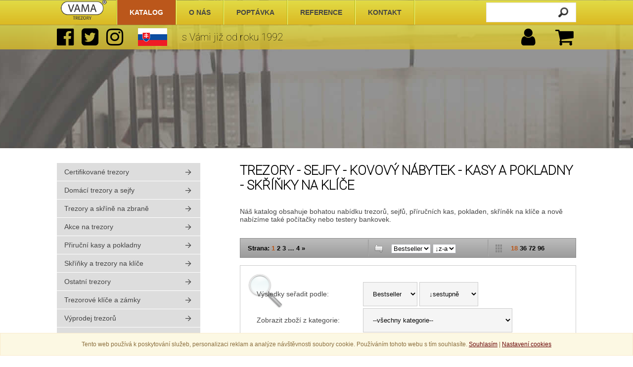

--- FILE ---
content_type: text/html; charset=utf-8
request_url: https://www.trezory-vama.cz/cz/katalog/?srchVyrobce=Profikon
body_size: 15925
content:
  <!DOCTYPE html>
  <html xmlns="http://www.w3.org/1999/xhtml"  xml:lang="cs">
  <head>
    <meta http-equiv="Content-Type" content="text/html; charset=utf-8"/>
    <meta http-equiv="Content-Language" content="cs" />
  	<meta http-equiv="Cache-control" content="no-cache" />
    <meta name="description" content="Katalog produktů:  trezory nábytkové, trezory do zdi, archivační trezory a skříně, trezory s certifikací NBÚ, sejfy,skříně na klíče,trezory na zbraně" />
  	<meta name="keywords" content="trezory nábytkové, trezory do zdi, archivační trezory a skříně, trezory s certifikací NBÚ, sejfy,skříně na klíče,trezory na zbraně" />	
    <meta name="author" content="VisionWorks; e-mail:jiri.salek@vw-cz.com;" />
  	<meta name="robots" content="index,follow" />
    <meta name="verify-v1" content="vH16m3+bJwooK4G49KBuZMgRvWcIDxeahhbNQUG1gwY=" />
    <meta name="viewport" content="initial-scale=1" />
    <link href="https://www.trezory-vama.cz/_gf/font-awesome-4.7.0/css/font-awesome.css" rel="stylesheet" type="text/css" media="screen,projection" />
    <link href="https://fonts.googleapis.com/css?family=Roboto:100&amp;subset=latin,latin-ext" rel="stylesheet" />  
    <link href="https://fonts.googleapis.com/css?family=Open+Sans&amp;subset=latin,latin-ext" rel="stylesheet" /> 
    <link href="https://www.trezory-vama.cz/_gf/style.css?v=2022.1" rel="stylesheet" type="text/css" media="screen,projection"/>
    <link rel="icon" type="image/png" href="https://www.trezory-vama.cz/favicon.png" />
        <title>Trezory a sejfy VAMA</title>
    <script src="https://www.trezory-vama.cz/_cms/func/common.js?v=1.2018" type="text/javascript"></script>
    <script src="https://ajax.googleapis.com/ajax/libs/jquery/3.1.1/jquery.min.js"></script>      
    <script type="text/javascript" src="https://www.trezory-vama.cz/_cms/func/fancybox/source/jquery.fancybox.pack.js"></script>
    <link rel="stylesheet" href="https://www.trezory-vama.cz/_cms/func/fancybox/source/jquery.fancybox.css" type="text/css" media="screen" />
    
    <link rel="stylesheet" href="https://code.jquery.com/ui/1.12.1/themes/base/jquery-ui.css" />
    <script src="https://code.jquery.com/ui/1.12.1/jquery-ui.js"></script>    
    
    
    <script src="https://www.google.com/recaptcha/api.js" async defer></script>
    
      </head>
  <body>   
    
      <div id="fb-root"></div>
      <script type="text/javascript">(function(d, s, id) {
        var js, fjs = d.getElementsByTagName(s)[0];
        if (d.getElementById(id)) return;
        js = d.createElement(s); js.id = id;
        js.src = "//connect.facebook.net/cs_CZ/sdk.js#xfbml=1&version=v2.3&appId=426871494034764";
        fjs.parentNode.insertBefore(js, fjs);
      }(document, 'script', 'facebook-jssdk'));</script>
    
            
    <div id="allPage"><div id="mainPage">

      
              <div id="slider2016" class="hideOnMobile">
                  </div>
        

        
        <script type="text/javascript">
          var data = new Array;
          var currentIndex = 0;
          var refCount = 0;

          
                           
            function changeImg(){
              $( "#sl06_" + currentIndex ).fadeOut( "slow", function() {
                if (currentIndex == (refCount-1)) currentIndex = -1;
                currentIndex ++;          
                $( "#sl06_" + currentIndex ).fadeIn( "slow", function() {
                  // konec animace
                });  
              });                                               
            }
            
            var refreshId = setInterval( function() 
            {
             changeImg();   
            }, 6000); 
          
        </script>  
                  
    
    
  


      <div id="mainContent" class="marginTop300 bgWhite">  <div id="mainContentBody"><div id="pravySloupec">      <h1 class="hdText">Trezory - Sejfy - Kovový nábytek - Kasy a pokladny - Skříňky na klíče</h1>          <p>Náš katalog obsahuje bohatou nabídku trezorů, sejfů, příručních kas, pokladen, skříněk na klíče a nově nabízíme také počítačky nebo testery bankovek.</p>                        <div class="pagingBox">  <div class="pageBoxPages">    <p class="cerna">Strana:                                     <span class="activePage">1</span>                                                      <a href="/cz/katalog/index.php?actualPage=2&amp;useReminder=1&amp;instanceId=" title="Jdi na stranu 2" class="cerna">2</a>                                                      <a href="/cz/katalog/index.php?actualPage=3&amp;useReminder=1&amp;instanceId=" title="Jdi na stranu 3" class="cerna">3</a>                                          <span>…</span>                                            <a href="/cz/katalog/index.php?actualPage=4&amp;useReminder=1&amp;instanceId=" title="Jdi na stranu 4" class="cerna">4</a>                                                      <a href="/cz/katalog/index.php?actualPage=2&amp;useReminder=1&amp;instanceId=" title="Jdi na stranu 2" class="cerna">»</a>                             </p>     </div>    <div class="pagingSpacer">&nbsp;</div>  <div class="pageBoxSort">    <form action="/cz/katalog/index.php" method="get">    <p>      <select name="sortBy" onchange="this.form.submit();">        <option value="c.bestsallerEnabled DESC,c.nazev" >Bestseller</option>        <option value="c.nazev" >Název</option>        <option value="c.cena" >Cena</option>      </select>      <select name="sortOrder"  onchange="this.form.submit();">        <option value="ASC" >↑a-z</option>        <option value="DESC" selected="selected">↓z-a</option>      </select>      <input type="hidden" name="useReminder" value="2" />     </p>               </form>  </div>  <div class="pagingSpacer">&nbsp;</div>    <div class="pageBoxItems">    <p>      <span class="activePage">18</span>      <a href="./?useReminder=1&amp;setPageLength=36" class="cerna">36</a>      <a href="./?useReminder=1&amp;setPageLength=72" class="cerna">72</a>      <a href="./?useReminder=1&amp;setPageLength=96" class="cerna">96</a>    </p>  </div></div><div id="srchBoxKatalog">  <form action="/cz/katalog/index.php" method="get">  <table>      <tr>        <td>Výsledky seřadit podle:</td>              <td>            <select name="sortBy">            <option value="c.bestsallerEnabled DESC,c.nazev" >Bestseller</option>            <option value="c.nazev" >Název</option>            <option value="c.cena" >Cena</option>          </select>          <select name="sortOrder">            <option value="ASC" >↑vzestupně</option>            <option value="DESC" selected="selected">↓sestupně</option>          </select>        </td>      </tr>      <tr>        <td>Zobrazit zboží z kategorie:</td>        <td colspan="3">          <select name="kategorieId">            <option value="0">--všechny kategorie--</option>                      <option value="15" >              Certifikované trezory            </option>                      <option value="1" >              ...Trezory nábytkové            </option>                      <option value="10" >              ...Trezory do zdi            </option>                      <option value="49" >              ......Protipožární trezory do zdi            </option>                      <option value="9" >              ...Ohnivzdorné trezory            </option>                      <option value="18" >              ......Trezory na data            </option>                      <option value="19" >              ......Trezory na dokumenty            </option>                      <option value="4" >              ...Archivační skříně/kartotéky            </option>                      <option value="13" >              ...Trezory vhozové            </option>                      <option value="31" >              Domácí trezory a sejfy            </option>                      <option value="2" >              ...Sejfy nábytkové            </option>                      <option value="42" >              ...Sejfy hotelové            </option>                      <option value="5" >              ...Sejfy do zdi            </option>                      <option value="28" >              ...Sejfy do podlahy            </option>                      <option value="32" >              ...Sejfy vhozové            </option>                      <option value="3" >              Trezory a skříně na zbraně            </option>                      <option value="45" >              ...Trezory na dlouhé zbraně            </option>                      <option value="44" >              ...Trezory na krátké zbraně            </option>                      <option value="30" >              Akce na trezory            </option>                      <option value="6" >              Přiruční kasy a pokladny            </option>                      <option value="8" >              Skříňky a trezory na klíče            </option>                      <option value="50" >              ...Depozitní trezory            </option>                      <option value="53" >              ......Vzdálená offline správa             </option>                      <option value="52" >              ......Klíčové a servisní depozity            </option>                      <option value="51" >              ......Depozitní trezory šuplíkové            </option>                      <option value="33" >              Ostatní trezory            </option>                      <option value="48" >              ...Lékárničky            </option>                      <option value="21" >              ...Trezory Bazar            </option>                      <option value="22" >              ...Trezory Historické             </option>                      <option value="23" >              ...Půjčovna trezorů            </option>                      <option value="25" >              ...Trezorové dveře            </option>                      <option value="26" >              Trezorové klíče a zámky            </option>                      <option value="29" >              Výprodej trezorů            </option>                      <option value="34" >              Poštovní schránky            </option>                      <option value="46" >              ...Domovní čísla a písmena            </option>                      <option value="41" >              ...Poštovní schránky běžné            </option>                      <option value="40" >              ...Poštovní schránky luxusní            </option>                      <option value="39" >              ...Schránky na noviny a vhozy na dopisy            </option>                      <option value="38" >              ...Poštovní schránky a stojany            </option>                      <option value="37" >              ...Speciální schránky do zdi a dveří            </option>                      <option value="36" >              ...Schránky pro kuřáky a schránky na klíče            </option>                      <option value="35" >              ...Zvonky, jmenovky, náhradní díly            </option>                      <option value="47" >              Baterie k elektronickým zámkům            </option>                      <option value="54" >              Kovový nábytek            </option>                      <option value="57" >              ...Kartotéky            </option>                      <option value="56" >              ...Kancelářské skříně            </option>                      <option value="55" >              ...Šatní skříně            </option>                    </select>        </td>      </tr>      <tr>        <td>Výrobce:</td>        <td colspan="3">          <select name="srchVyrobce">            <option value="">--všichni výrobci--</option>                      <option value="ASSA ABLOY" >              ASSA ABLOY            </option>                      <option value="Brabantia" >              Brabantia            </option>                      <option value="BTV" >              BTV            </option>                      <option value="Burg Wächter" >              Burg Wächter            </option>                      <option value="BURG-WÄCHTER" >              BURG-WÄCHTER            </option>                      <option value="Chubbsafes" >              Chubbsafes            </option>                      <option value="Comsafe" >              Comsafe            </option>                      <option value="Dover" >              Dover            </option>                      <option value="Energizer" >              Energizer            </option>                      <option value="Euro-Locks" >              Euro-Locks            </option>                      <option value="GRIFFON" >              GRIFFON            </option>                      <option value="Kovoplast" >              Kovoplast            </option>                      <option value="Master Lock" >              Master Lock            </option>                      <option value="Mauer" >              Mauer            </option>                      <option value="Max Knobloch" >              Max Knobloch            </option>                      <option value="Metalkas" >              Metalkas            </option>                      <option value="Pierre Henry" >              Pierre Henry            </option>                      <option value="Profikon" selected="selected">              Profikon            </option>                      <option value="Richter Czech" >              Richter Czech            </option>                      <option value="Rostex" >              Rostex            </option>                      <option value="Rottner" >              Rottner            </option>                      <option value="STAR" >              STAR            </option>                      <option value="STUV" >              STUV            </option>                      <option value="T-safe" >              T-safe            </option>                      <option value="VAMA" >              VAMA            </option>                      <option value="VAMA Masunt " >              VAMA Masunt             </option>                      <option value="Wertheim" >              Wertheim            </option>                      <option value="YALE" >              YALE            </option>                    </select>        </td>      </tr>                  <tr>        <td>Pouze položky skladem:</td>        <td colspan="3">          <select name="srchOnStockOnly">            <option value="0">ne</option>            <option value="1" >ano</option>                    </select>        </td>      </tr>                       <tr>        <td>Maximální cena včetně DPH (kč):</td>        <td colspan="3">          <input type="text" name="srchCenaDo" id="amount" value="" /> <span class="hideOnMobile">(Vyberte potažením jezdce)</span>          <input type="hidden" name="srchMaxPrice" id="srchMaxPrice" value="264451.00" />           </td>      </tr>    </table>        <div id="priceSlider">                 <div id="slider-range-min"></div>    </div>       	   	          </p>         	        	<script type="text/javascript">        	$(function() {        		$( "#slider-range-min" ).slider({        			              range: "min",        			value: 264451.00,        			min: 3.00,        			max: 264451.00,        			        			slide: function( event, ui ) {      				                $( "#amount" ).val( ui.value);        				$( "#srchMaxPrice" ).val( ui.value);        			}        		});        		$( "#amount" ).val( $( "#slider-range-min" ).slider( "value" ));        	});        	</script>                                                <table id="podrobneHledaniTable" class="">    	   <tr>    		 <td>    		   <b>Typ:</b></td><td><input type="text" name="srchTyp" value="" placeholder="Zadejte typ" />    		 </td>    	   </tr>    	   <tr>    		 <td>    		   <b>Vnější rozměry (mm):</b>        </td>                      <td>              <input type="text" name="minsire" value="" placeholder="Minimální šířka mm"  />    		   		- <input type="text" name="maxsire" value=""  placeholder="Maximální šířka mm" />    		  </td>    		  </tr>    		  <tr>    		    <td></td>    		    <td>    		   <input type="text" name="minvyse" value=""  placeholder="Minimální výška mm" />    		   - <input type="text" name="maxvyse" value=""  placeholder="Maximální výška mm" />    		  </tr>    		  <tr>    		    <td></td>    		    <td>    		   <input type="text" name="minhloubka" value=""  placeholder="Minimální hloubka mm"/>    		   - <input type="text" name="maxhloubka" value=""  placeholder="Maximální hloubka mm" />    		 </td>    	   </tr>    	   <tr>    		 <td>    		   <b>Vnitřní rozměry (mm):</b></td>                      <td>    		    <input type="text" name="minvsire" value=""  placeholder="Minimální šířka mm" />    		   	- <input type="text" name="maxvsire" value=""  placeholder="Maximální šířka mm" />    		  </tr>    		  <tr>    		    <td></td>    		    <td>    		   <input type="text" name="minvvyse" value=""  placeholder="Minimální výška mm" />    		   - <input type="text" name="maxvvyse" value=""  placeholder="Maximální výška mm" />    		  </tr>    		  <tr>    		    <td></td>    		    <td>    		   <input type="text" name="minvhloubka" value=""  placeholder="Minimální hloubka mm" />    		   - <input type="text" name="maxvhloubka" value=""  placeholder="Maximální hloubka mm"/>    		 </td>    	   </tr>    	   <tr>    		 <td>    		   <b>Objem (l):</b></td><td>    		   <input type="text" name="minobjem" value=""  placeholder="Minimální objem l" />    		   - <input type="text" name="maxobjem" value=""  placeholder="Maximální objem l" />    		 </td>    	   </tr>    	   <tr>    		 <td>    		   <b>Hmotnost (kg):</b>             </td>             <td>    		                  <input type="text" id="hmotnostDisplay" readonly style="border:0;background-color:#fff;font-weight:bold;"/>               <div id="slider-range-hmotnost"></div>                              <input type="hidden" name="minhmotnost" id="minhmotnost" value=""  placeholder="Minimální hmotnost kg" />    		   <input type="hidden" name="maxhmotnost" id="maxhmotnost"  value=""  placeholder="Maximální hmotnost kg" />    		 </td>    	   </tr>  	   </table>                    	        	<script type="text/javascript">              $( function() {                $( "#slider-range-hmotnost" ).slider({                  range: true,                                                      min: 0,                  max: 2720,                  values: [ 0, 2720 ],                                                                        slide: function( event, ui ) {                    $( "#hmotnostDisplay" ).val(ui.values[ 0 ] + " - " + ui.values[ 1 ] );                    $( "#minhmotnost" ).val(ui.values[ 0 ]);                    $( "#maxhmotnost" ).val(ui.values[ 1 ]);                  }                });                $( "#hmotnostDisplay" ).val( $( "#slider-range-hmotnost" ).slider( "values", 0 ) +                  " - " + $( "#slider-range-hmotnost" ).slider( "values", 1 ) );                $( "#minhmotnost" ).val($( "#slider-range-hmotnost" ).slider( "values", 0 ));                $( "#maxhmotnost" ).val($( "#slider-range-hmotnost" ).slider( "values", 1 ));                                                    } );        	</script>                            <p>                <input type="hidden" name="donotRedirect" value="1" />        <input type="hidden" id="podrobneHledani" name="podrobneHledani" value="0" />        <input type="submit" class="submitButton" name="btnSrch" value="Vyhledat" />              </p>    </table>  </form>  </div><div class="vyrobciBox">  <a href="https://www.trezory-vama.cz/cz/katalog/?srchVyrobce=BTV"><img src="https://www.trezory-vama.cz/_gf/vyrobci/BTV.jpg"  alt="BTV" /></a>  <a href="https://www.trezory-vama.cz/cz/katalog/?srchVyrobce=Profikon"><img src="https://www.trezory-vama.cz/_gf/vyrobci/PROFIKON.jpg"  alt="Profikon" /></a>      <a href="https://www.trezory-vama.cz/cz/katalog/?srchVyrobce=YALE"><img src="https://www.trezory-vama.cz/_gf/vyrobci/yale2.png"  alt="YALE" /></a>    <a href="https://www.trezory-vama.cz/cz/katalog/?srchVyrobce=Wertheim"><img src="https://www.trezory-vama.cz/_gf/vyrobci/Wertheim.jpg"  alt="Wertheim" /></a>  <a href="https://www.trezory-vama.cz/cz/katalog/?srchVyrobce=Rottner"><img src="https://www.trezory-vama.cz/_gf/vyrobci/Rottner-trezor.jpg"  alt="Rottner" /></a>  <a href="https://www.trezory-vama.cz/cz/katalog/?srchVyrobce=T-safe"><img src="https://www.trezory-vama.cz/_gf/vyrobci/T-SAFE.jpg"  alt="T-safe" /></a>    <a href="https://www.trezory-vama.cz/cz/katalog/?srchVyrobce=Burg Wächter"><img src="https://www.trezory-vama.cz/_gf/vyrobci/burg.jpg"  alt="Burg Wächter" /></a>  <a href="https://www.trezory-vama.cz/cz/katalog/?srchVyrobce=Richter Czech"><img src="https://www.trezory-vama.cz/_gf/vyrobci/richter.jpg"  alt="Richter Czech" /></a></div>    	    	<a name="produktList"></a>  <div class="produktyVypis leftFloat topMargin60 width680">      <div class="produktBox">      <div class="produktBoxFoto">                  <a href="https://www.trezory-vama.cz/rwp/Trezory_nabytkove/Trezor_Profikon_Salvus_SL_I-4_1.trida/?produktId=1899" title="Trezor Profikon Salvus SL I-4 1.třída">                        <img src="https://www.trezory-vama.cz/_cms/gf/modules/catalogue/loga/preview/1899.jpg"  height="178"  alt="Trezor Profikon Salvus SL I-4 1.třída" title="1899" />          </a>                 </div>      <h2><a href="https://www.trezory-vama.cz/rwp/Trezory_nabytkove/Trezor_Profikon_Salvus_SL_I-4_1.trida/?produktId=1899">Trezor Profikon Salvus SL I-4 1.třída</a></h2>            <div class="produktBoxPopis">        <p class="produktBoxKategorie"><a href="https://www.trezory-vama.cz/kategorie/Trezory_nabytkove/?kategorieId=1">Trezory nábytkové</a> | 1.bezp.tř.<br /><br /></p>        <p>            Dostupnost:                                                                                             <span class="dostupnost2">do 21 dnů</span>                                                                                                    </p>      </div>      <div class="produktBoxCena">        <p><span class="produktBoxCenaCifra">65 336 Kč&nbsp;<span class="produktBoxCenaDPH">včetně DPH</span></span></p>      </div>      <div class="produktBoxButtons">                                                          <a href="https://www.trezory-vama.cz/cz/katalog/kosik/?action=addItem&amp;mnozstvi=1&amp;produktId=1899" title="Koupit"><span class="symbol"></span></a>            &nbsp;&nbsp;&nbsp;&nbsp;            <a href="https://www.trezory-vama.cz/rwp/Trezory_nabytkove/Trezor_Profikon_Salvus_SL_I-4_1.trida/?produktId=1899"  title="Více"><span class="symbol"></span></a>                                                    </div>    </div>      <div class="produktBox">      <div class="produktBoxFoto">                  <a href="https://www.trezory-vama.cz/rwp/Trezory_nabytkove/Trezor_Profikon_RADEGAST_NTR_3_E_1.bt/?produktId=1674" title="Trezor Profikon RADEGAST NTR 3 E 1.bt">                        <img src="https://www.trezory-vama.cz/_cms/gf/modules/catalogue/loga/preview/1674.jpg"  height="178"  alt="Trezor Profikon RADEGAST NTR 3 E 1.bt" title="1674" />          </a>                 </div>      <h2><a href="https://www.trezory-vama.cz/rwp/Trezory_nabytkove/Trezor_Profikon_RADEGAST_NTR_3_E_1.bt/?produktId=1674">Trezor Profikon RADEGAST NTR 3 E 1.bt</a></h2>            <div class="produktBoxPopis">        <p class="produktBoxKategorie"><a href="https://www.trezory-vama.cz/kategorie/Trezory_nabytkove/?kategorieId=1">Trezory nábytkové</a> | 1.bezp.tř.<br /><br /></p>        <p>            Dostupnost:                                                                                             <span class="dostupnost2">do 21 dnů</span>                                                                                                    </p>      </div>      <div class="produktBoxCena">        <p><span class="produktBoxCenaCifra">27 360 Kč&nbsp;<span class="produktBoxCenaDPH">včetně DPH</span></span></p>      </div>      <div class="produktBoxButtons">                                                          <a href="https://www.trezory-vama.cz/cz/katalog/kosik/?action=addItem&amp;mnozstvi=1&amp;produktId=1674" title="Koupit"><span class="symbol"></span></a>            &nbsp;&nbsp;&nbsp;&nbsp;            <a href="https://www.trezory-vama.cz/rwp/Trezory_nabytkove/Trezor_Profikon_RADEGAST_NTR_3_E_1.bt/?produktId=1674"  title="Více"><span class="symbol"></span></a>                                                    </div>    </div>      <div class="produktBox">      <div class="produktBoxFoto">                  <a href="https://www.trezory-vama.cz/rwp/Trezory_do_zdi/Trezor_do_zdi_Profikon_Radegast_STR_1_E_1.bt_/?produktId=1689" title="Trezor do zdi Profikon Radegast STR 1 E 1.bt ">                        <img src="https://www.trezory-vama.cz/_cms/gf/modules/catalogue/loga/preview/1689.jpg"  width="178"  alt="Trezor do zdi Profikon Radegast STR 1 E 1.bt " title="1689" />          </a>                 </div>      <h2><a href="https://www.trezory-vama.cz/rwp/Trezory_do_zdi/Trezor_do_zdi_Profikon_Radegast_STR_1_E_1.bt_/?produktId=1689">Trezor do zdi Profikon Radegast STR 1 E 1.bt </a></h2>            <div class="produktBoxPopis">        <p class="produktBoxKategorie"><a href="https://www.trezory-vama.cz/kategorie/Trezory_do_zdi/?kategorieId=10">Trezory do zdi</a> | 1.bezp.tř.<br /><br /></p>        <p>            Dostupnost:                                                                                             <span class="dostupnost2">do 21 dnů</span>                                                                                                    </p>      </div>      <div class="produktBoxCena">        <p><span class="produktBoxCenaCifra">17 785 Kč&nbsp;<span class="produktBoxCenaDPH">včetně DPH</span></span></p>      </div>      <div class="produktBoxButtons">                                                          <a href="https://www.trezory-vama.cz/cz/katalog/kosik/?action=addItem&amp;mnozstvi=1&amp;produktId=1689" title="Koupit"><span class="symbol"></span></a>            &nbsp;&nbsp;&nbsp;&nbsp;            <a href="https://www.trezory-vama.cz/rwp/Trezory_do_zdi/Trezor_do_zdi_Profikon_Radegast_STR_1_E_1.bt_/?produktId=1689"  title="Více"><span class="symbol"></span></a>                                                    </div>    </div>      <div class="produktBox">      <div class="produktBoxFoto">                  <a href="https://www.trezory-vama.cz/rwp/Trezory_do_zdi/Trezor_do_zdi_Profikon_Radegast_STR_2_E_1.bt_/?produktId=1690" title="Trezor do zdi Profikon Radegast STR 2 E 1.bt ">                        <img src="https://www.trezory-vama.cz/_cms/gf/modules/catalogue/loga/preview/1690.jpg"  width="178"  alt="Trezor do zdi Profikon Radegast STR 2 E 1.bt " title="1690" />          </a>                 </div>      <h2><a href="https://www.trezory-vama.cz/rwp/Trezory_do_zdi/Trezor_do_zdi_Profikon_Radegast_STR_2_E_1.bt_/?produktId=1690">Trezor do zdi Profikon Radegast STR 2 E 1.bt </a></h2>            <div class="produktBoxPopis">        <p class="produktBoxKategorie"><a href="https://www.trezory-vama.cz/kategorie/Trezory_do_zdi/?kategorieId=10">Trezory do zdi</a> | 1.bezp.tř.<br /><br /></p>        <p>            Dostupnost:                                                                                             <span class="dostupnost2">do 21 dnů</span>                                                                                                    </p>      </div>      <div class="produktBoxCena">        <p><span class="produktBoxCenaCifra">21 990 Kč&nbsp;<span class="produktBoxCenaDPH">včetně DPH</span></span></p>      </div>      <div class="produktBoxButtons">                                                          <a href="https://www.trezory-vama.cz/cz/katalog/kosik/?action=addItem&amp;mnozstvi=1&amp;produktId=1690" title="Koupit"><span class="symbol"></span></a>            &nbsp;&nbsp;&nbsp;&nbsp;            <a href="https://www.trezory-vama.cz/rwp/Trezory_do_zdi/Trezor_do_zdi_Profikon_Radegast_STR_2_E_1.bt_/?produktId=1690"  title="Více"><span class="symbol"></span></a>                                                    </div>    </div>      <div class="produktBox">      <div class="produktBoxFoto">                  <a href="https://www.trezory-vama.cz/rwp/Trezory_do_zdi/Trezor_do_zdi_Profikon_Radegast_STR_3_E_1.bt_/?produktId=1691" title="Trezor do zdi Profikon Radegast STR 3 E 1.bt ">                        <img src="https://www.trezory-vama.cz/_cms/gf/modules/catalogue/loga/preview/1691.jpg"  height="178"  alt="Trezor do zdi Profikon Radegast STR 3 E 1.bt " title="1691" />          </a>                 </div>      <h2><a href="https://www.trezory-vama.cz/rwp/Trezory_do_zdi/Trezor_do_zdi_Profikon_Radegast_STR_3_E_1.bt_/?produktId=1691">Trezor do zdi Profikon Radegast STR 3 E 1.bt </a></h2>            <div class="produktBoxPopis">        <p class="produktBoxKategorie"><a href="https://www.trezory-vama.cz/kategorie/Trezory_do_zdi/?kategorieId=10">Trezory do zdi</a> | 1.bezp.tř.<br /><br /></p>        <p>            Dostupnost:                                                                                             <span class="dostupnost2">do 21 dnů</span>                                                                                                    </p>      </div>      <div class="produktBoxCena">        <p><span class="produktBoxCenaCifra">21 900 Kč&nbsp;<span class="produktBoxCenaDPH">včetně DPH</span></span></p>      </div>      <div class="produktBoxButtons">                                                          <a href="https://www.trezory-vama.cz/cz/katalog/kosik/?action=addItem&amp;mnozstvi=1&amp;produktId=1691" title="Koupit"><span class="symbol"></span></a>            &nbsp;&nbsp;&nbsp;&nbsp;            <a href="https://www.trezory-vama.cz/rwp/Trezory_do_zdi/Trezor_do_zdi_Profikon_Radegast_STR_3_E_1.bt_/?produktId=1691"  title="Více"><span class="symbol"></span></a>                                                    </div>    </div>      <div class="produktBox">      <div class="produktBoxFoto">                  <a href="https://www.trezory-vama.cz/rwp/Trezory_do_zdi/Trezor_do_zdi_Profikon_Radegast_STR_4_E_1.bt_/?produktId=1692" title="Trezor do zdi Profikon Radegast STR 4 E 1.bt ">                        <img src="https://www.trezory-vama.cz/_cms/gf/modules/catalogue/loga/preview/1692.jpg"  height="178"  alt="Trezor do zdi Profikon Radegast STR 4 E 1.bt " title="1692" />          </a>                 </div>      <h2><a href="https://www.trezory-vama.cz/rwp/Trezory_do_zdi/Trezor_do_zdi_Profikon_Radegast_STR_4_E_1.bt_/?produktId=1692">Trezor do zdi Profikon Radegast STR 4 E 1.bt </a></h2>            <div class="produktBoxPopis">        <p class="produktBoxKategorie"><a href="https://www.trezory-vama.cz/kategorie/Trezory_do_zdi/?kategorieId=10">Trezory do zdi</a> | 1.bezp.tř.<br /><br /></p>        <p>            Dostupnost:                                                                                             <span class="dostupnost2">do 21 dnů</span>                                                                                                    </p>      </div>      <div class="produktBoxCena">        <p><span class="produktBoxCenaCifra">23 890 Kč&nbsp;<span class="produktBoxCenaDPH">včetně DPH</span></span></p>      </div>      <div class="produktBoxButtons">                                                          <a href="https://www.trezory-vama.cz/cz/katalog/kosik/?action=addItem&amp;mnozstvi=1&amp;produktId=1692" title="Koupit"><span class="symbol"></span></a>            &nbsp;&nbsp;&nbsp;&nbsp;            <a href="https://www.trezory-vama.cz/rwp/Trezory_do_zdi/Trezor_do_zdi_Profikon_Radegast_STR_4_E_1.bt_/?produktId=1692"  title="Více"><span class="symbol"></span></a>                                                    </div>    </div>      <div class="produktBox">      <div class="produktBoxFoto">                  <a href="https://www.trezory-vama.cz/rwp/Trezory_do_zdi/Trezor_Profikon_Radegast_STR_5_trida1_do_zdi/?produktId=2158" title="Trezor Profikon Radegast STR 5 třída1 do zdi">                        <img src="https://www.trezory-vama.cz/_cms/gf/modules/catalogue/loga/preview/2158.jpg"  height="178"  alt="Trezor Profikon Radegast STR 5 třída1 do zdi" title="2158" />          </a>                 </div>      <h2><a href="https://www.trezory-vama.cz/rwp/Trezory_do_zdi/Trezor_Profikon_Radegast_STR_5_trida1_do_zdi/?produktId=2158">Trezor Profikon Radegast STR 5 třída1 do zdi + doprava zdarma</a></h2>            <div class="produktBoxPopis">        <p class="produktBoxKategorie"><a href="https://www.trezory-vama.cz/kategorie/Trezory_do_zdi/?kategorieId=10">Trezory do zdi</a> | I.bezp.tř.<br /><br /></p>        <p>            Dostupnost:                                                                                             <span class="dostupnost2">do 21 dnů</span>                                                                                                    </p>      </div>      <div class="produktBoxCena">        <p><span class="produktBoxCenaCifra">22 520 Kč&nbsp;<span class="produktBoxCenaDPH">včetně DPH</span></span></p>      </div>      <div class="produktBoxButtons">                                                          <a href="https://www.trezory-vama.cz/cz/katalog/kosik/?action=addItem&amp;mnozstvi=1&amp;produktId=2158" title="Koupit"><span class="symbol"></span></a>            &nbsp;&nbsp;&nbsp;&nbsp;            <a href="https://www.trezory-vama.cz/rwp/Trezory_do_zdi/Trezor_Profikon_Radegast_STR_5_trida1_do_zdi/?produktId=2158"  title="Více"><span class="symbol"></span></a>                                                    </div>    </div>      <div class="produktBox">      <div class="produktBoxFoto">                  <a href="https://www.trezory-vama.cz/rwp/Trezory_nabytkove/Trezor_Profikon_Neptun_1_0.bt/?produktId=1946" title="Trezor Profikon Neptun 1 0.bt">                        <img src="https://www.trezory-vama.cz/_cms/gf/modules/catalogue/loga/preview/1946.jpg"  width="178"  alt="Trezor Profikon Neptun 1 0.bt" title="1946" />          </a>                 </div>      <h2><a href="https://www.trezory-vama.cz/rwp/Trezory_nabytkove/Trezor_Profikon_Neptun_1_0.bt/?produktId=1946">Trezor Profikon Neptun 1 0.bt</a></h2>            <div class="produktBoxPopis">        <p class="produktBoxKategorie"><a href="https://www.trezory-vama.cz/kategorie/Trezory_nabytkove/?kategorieId=1">Trezory nábytkové</a> | 0.bezp.tř.<br /><br /></p>        <p>            Dostupnost:                                                                                             <span class="dostupnost2">do 21 dnů</span>                                                                                                    </p>      </div>      <div class="produktBoxCena">        <p><span class="produktBoxCenaCifra">21 846 Kč&nbsp;<span class="produktBoxCenaDPH">včetně DPH</span></span></p>      </div>      <div class="produktBoxButtons">                                                          <a href="https://www.trezory-vama.cz/cz/katalog/kosik/?action=addItem&amp;mnozstvi=1&amp;produktId=1946" title="Koupit"><span class="symbol"></span></a>            &nbsp;&nbsp;&nbsp;&nbsp;            <a href="https://www.trezory-vama.cz/rwp/Trezory_nabytkove/Trezor_Profikon_Neptun_1_0.bt/?produktId=1946"  title="Více"><span class="symbol"></span></a>                                                    </div>    </div>      <div class="produktBox">      <div class="produktBoxFoto">                  <a href="https://www.trezory-vama.cz/rwp/Trezory_nabytkove/Trezor_Profikon_Neptun_2_0.bezp._trida/?produktId=1947" title="Trezor Profikon Neptun 2 0.bezp. třída">                        <img src="https://www.trezory-vama.cz/_cms/gf/modules/catalogue/loga/preview/1947.jpg"  height="178"  alt="Trezor Profikon Neptun 2 0.bezp. třída" title="1947" />          </a>                 </div>      <h2><a href="https://www.trezory-vama.cz/rwp/Trezory_nabytkove/Trezor_Profikon_Neptun_2_0.bezp._trida/?produktId=1947">Trezor Profikon Neptun 2 0.bezp. třída</a></h2>            <div class="produktBoxPopis">        <p class="produktBoxKategorie"><a href="https://www.trezory-vama.cz/kategorie/Trezory_nabytkove/?kategorieId=1">Trezory nábytkové</a> | 0.bezp.tř.<br /><br /></p>        <p>            Dostupnost:                                                                                             <span class="dostupnost2">do 21 dnů</span>                                                                                                    </p>      </div>      <div class="produktBoxCena">        <p><span class="produktBoxCenaCifra">25 647 Kč&nbsp;<span class="produktBoxCenaDPH">včetně DPH</span></span></p>      </div>      <div class="produktBoxButtons">                                                          <a href="https://www.trezory-vama.cz/cz/katalog/kosik/?action=addItem&amp;mnozstvi=1&amp;produktId=1947" title="Koupit"><span class="symbol"></span></a>            &nbsp;&nbsp;&nbsp;&nbsp;            <a href="https://www.trezory-vama.cz/rwp/Trezory_nabytkove/Trezor_Profikon_Neptun_2_0.bezp._trida/?produktId=1947"  title="Více"><span class="symbol"></span></a>                                                    </div>    </div>      <div class="produktBox">      <div class="produktBoxFoto">                  <a href="https://www.trezory-vama.cz/rwp/Trezory_nabytkove/Trezor_Profikon_Neptun_3_0_bezp._trida/?produktId=1948" title="Trezor Profikon Neptun 3 0 bezp. třída">                        <img src="https://www.trezory-vama.cz/_cms/gf/modules/catalogue/loga/preview/1948.jpg"  height="178"  alt="Trezor Profikon Neptun 3 0 bezp. třída" title="1948" />          </a>                 </div>      <h2><a href="https://www.trezory-vama.cz/rwp/Trezory_nabytkove/Trezor_Profikon_Neptun_3_0_bezp._trida/?produktId=1948">Trezor Profikon Neptun 3 0 bezp. třída</a></h2>            <div class="produktBoxPopis">        <p class="produktBoxKategorie"><a href="https://www.trezory-vama.cz/kategorie/Trezory_nabytkove/?kategorieId=1">Trezory nábytkové</a> | 0.bezp.tř.<br /><br /></p>        <p>            Dostupnost:                                                                                             <span class="dostupnost2">do 21 dnů</span>                                                                                                    </p>      </div>      <div class="produktBoxCena">        <p><span class="produktBoxCenaCifra">31 910 Kč&nbsp;<span class="produktBoxCenaDPH">včetně DPH</span></span></p>      </div>      <div class="produktBoxButtons">                                                          <a href="https://www.trezory-vama.cz/cz/katalog/kosik/?action=addItem&amp;mnozstvi=1&amp;produktId=1948" title="Koupit"><span class="symbol"></span></a>            &nbsp;&nbsp;&nbsp;&nbsp;            <a href="https://www.trezory-vama.cz/rwp/Trezory_nabytkove/Trezor_Profikon_Neptun_3_0_bezp._trida/?produktId=1948"  title="Více"><span class="symbol"></span></a>                                                    </div>    </div>      <div class="produktBox">      <div class="produktBoxFoto">                  <a href="https://www.trezory-vama.cz/rwp/Trezory_nabytkove/Trezor_Profikon_Neptun_4_0_bezp._trida/?produktId=1949" title="Trezor Profikon Neptun 4 0 bezp. třída">                        <img src="https://www.trezory-vama.cz/_cms/gf/modules/catalogue/loga/preview/1949.jpg"  height="178"  alt="Trezor Profikon Neptun 4 0 bezp. třída" title="1949" />          </a>                 </div>      <h2><a href="https://www.trezory-vama.cz/rwp/Trezory_nabytkove/Trezor_Profikon_Neptun_4_0_bezp._trida/?produktId=1949">Trezor Profikon Neptun 4 0 bezp. třída</a></h2>            <div class="produktBoxPopis">        <p class="produktBoxKategorie"><a href="https://www.trezory-vama.cz/kategorie/Trezory_nabytkove/?kategorieId=1">Trezory nábytkové</a> | 0.bezp.tř.<br /><br /></p>        <p>            Dostupnost:                                                                                             <span class="dostupnost2">do 21 dnů</span>                                                                                                    </p>      </div>      <div class="produktBoxCena">        <p><span class="produktBoxCenaCifra">37 038 Kč&nbsp;<span class="produktBoxCenaDPH">včetně DPH</span></span></p>      </div>      <div class="produktBoxButtons">                                                          <a href="https://www.trezory-vama.cz/cz/katalog/kosik/?action=addItem&amp;mnozstvi=1&amp;produktId=1949" title="Koupit"><span class="symbol"></span></a>            &nbsp;&nbsp;&nbsp;&nbsp;            <a href="https://www.trezory-vama.cz/rwp/Trezory_nabytkove/Trezor_Profikon_Neptun_4_0_bezp._trida/?produktId=1949"  title="Více"><span class="symbol"></span></a>                                                    </div>    </div>      <div class="produktBox">      <div class="produktBoxFoto">                  <a href="https://www.trezory-vama.cz/rwp/Trezory_nabytkove/Trezor_Profikon_Neptun_5_0_bezp._trida/?produktId=1950" title="Trezor Profikon Neptun 5 0 bezp. třída">                        <img src="https://www.trezory-vama.cz/_cms/gf/modules/catalogue/loga/preview/1950.jpg"  height="178"  alt="Trezor Profikon Neptun 5 0 bezp. třída" title="1950" />          </a>                 </div>      <h2><a href="https://www.trezory-vama.cz/rwp/Trezory_nabytkove/Trezor_Profikon_Neptun_5_0_bezp._trida/?produktId=1950">Trezor Profikon Neptun 5 0 bezp. třída</a></h2>            <div class="produktBoxPopis">        <p class="produktBoxKategorie"><a href="https://www.trezory-vama.cz/kategorie/Trezory_nabytkove/?kategorieId=1">Trezory nábytkové</a> | 0.bezp.tř.<br /><br /></p>        <p>            Dostupnost:                                                                                             <span class="dostupnost2">do 21 dnů</span>                                                                                                    </p>      </div>      <div class="produktBoxCena">        <p><span class="produktBoxCenaCifra">34 320 Kč&nbsp;<span class="produktBoxCenaDPH">včetně DPH</span></span></p>      </div>      <div class="produktBoxButtons">                                                          <a href="https://www.trezory-vama.cz/cz/katalog/kosik/?action=addItem&amp;mnozstvi=1&amp;produktId=1950" title="Koupit"><span class="symbol"></span></a>            &nbsp;&nbsp;&nbsp;&nbsp;            <a href="https://www.trezory-vama.cz/rwp/Trezory_nabytkove/Trezor_Profikon_Neptun_5_0_bezp._trida/?produktId=1950"  title="Více"><span class="symbol"></span></a>                                                    </div>    </div>      <div class="produktBox">      <div class="produktBoxFoto">                  <a href="https://www.trezory-vama.cz/rwp/Trezory_nabytkove/Trezor_Profikon_Neptun_6_0_bezp._trida/?produktId=1951" title="Trezor Profikon Neptun 6 0 bezp. třída">                        <img src="https://www.trezory-vama.cz/_cms/gf/modules/catalogue/loga/preview/1951.jpg"  height="178"  alt="Trezor Profikon Neptun 6 0 bezp. třída" title="1951" />          </a>                 </div>      <h2><a href="https://www.trezory-vama.cz/rwp/Trezory_nabytkove/Trezor_Profikon_Neptun_6_0_bezp._trida/?produktId=1951">Trezor Profikon Neptun 6 0 bezp. třída</a></h2>            <div class="produktBoxPopis">        <p class="produktBoxKategorie"><a href="https://www.trezory-vama.cz/kategorie/Trezory_nabytkove/?kategorieId=1">Trezory nábytkové</a> | 0.bezp.tř.<br /><br /></p>        <p>            Dostupnost:                                                                                             <span class="dostupnost2">do 21 dnů</span>                                                                                                    </p>      </div>      <div class="produktBoxCena">        <p><span class="produktBoxCenaCifra">37 490 Kč&nbsp;<span class="produktBoxCenaDPH">včetně DPH</span></span></p>      </div>      <div class="produktBoxButtons">                                                          <a href="https://www.trezory-vama.cz/cz/katalog/kosik/?action=addItem&amp;mnozstvi=1&amp;produktId=1951" title="Koupit"><span class="symbol"></span></a>            &nbsp;&nbsp;&nbsp;&nbsp;            <a href="https://www.trezory-vama.cz/rwp/Trezory_nabytkove/Trezor_Profikon_Neptun_6_0_bezp._trida/?produktId=1951"  title="Více"><span class="symbol"></span></a>                                                    </div>    </div>      <div class="produktBox">      <div class="produktBoxFoto">                  <a href="https://www.trezory-vama.cz/rwp/Trezory_nabytkove/Trezor_Profikon_Neptun_7_0_bezp._trida/?produktId=1952" title="Trezor Profikon Neptun 7 0 bezp. třída">                        <img src="https://www.trezory-vama.cz/_cms/gf/modules/catalogue/loga/preview/1952.jpg"  height="178"  alt="Trezor Profikon Neptun 7 0 bezp. třída" title="1952" />          </a>                 </div>      <h2><a href="https://www.trezory-vama.cz/rwp/Trezory_nabytkove/Trezor_Profikon_Neptun_7_0_bezp._trida/?produktId=1952">Trezor Profikon Neptun 7 0 bezp. třída</a></h2>            <div class="produktBoxPopis">        <p class="produktBoxKategorie"><a href="https://www.trezory-vama.cz/kategorie/Trezory_nabytkove/?kategorieId=1">Trezory nábytkové</a> | 0.bezp.tř.<br /><br /></p>        <p>            Dostupnost:                                                                                             <span class="dostupnost2">do 21 dnů</span>                                                                                                    </p>      </div>      <div class="produktBoxCena">        <p><span class="produktBoxCenaCifra">43 877 Kč&nbsp;<span class="produktBoxCenaDPH">včetně DPH</span></span></p>      </div>      <div class="produktBoxButtons">                                                          <a href="https://www.trezory-vama.cz/cz/katalog/kosik/?action=addItem&amp;mnozstvi=1&amp;produktId=1952" title="Koupit"><span class="symbol"></span></a>            &nbsp;&nbsp;&nbsp;&nbsp;            <a href="https://www.trezory-vama.cz/rwp/Trezory_nabytkove/Trezor_Profikon_Neptun_7_0_bezp._trida/?produktId=1952"  title="Více"><span class="symbol"></span></a>                                                    </div>    </div>      <div class="produktBox">      <div class="produktBoxFoto">                  <a href="https://www.trezory-vama.cz/rwp/Trezory_nabytkove/Trezor_Profikon_Neptun_9_0.bezp._trida/?produktId=1953" title="Trezor Profikon Neptun 9 0.bezp. třída">                        <img src="https://www.trezory-vama.cz/_cms/gf/modules/catalogue/loga/preview/1953.jpg"  height="178"  alt="Trezor Profikon Neptun 9 0.bezp. třída" title="1953" />          </a>                 </div>      <h2><a href="https://www.trezory-vama.cz/rwp/Trezory_nabytkove/Trezor_Profikon_Neptun_9_0.bezp._trida/?produktId=1953">Trezor Profikon Neptun 9 0.bezp. třída</a></h2>            <div class="produktBoxPopis">        <p class="produktBoxKategorie"><a href="https://www.trezory-vama.cz/kategorie/Trezory_nabytkove/?kategorieId=1">Trezory nábytkové</a> | 0.bezp.tř.<br /><br /></p>        <p>            Dostupnost:                                                                                             <span class="dostupnost2">do 21 dnů</span>                                                                                                    </p>      </div>      <div class="produktBoxCena">        <p><span class="produktBoxCenaCifra">46 110 Kč&nbsp;<span class="produktBoxCenaDPH">včetně DPH</span></span></p>      </div>      <div class="produktBoxButtons">                                                          <a href="https://www.trezory-vama.cz/cz/katalog/kosik/?action=addItem&amp;mnozstvi=1&amp;produktId=1953" title="Koupit"><span class="symbol"></span></a>            &nbsp;&nbsp;&nbsp;&nbsp;            <a href="https://www.trezory-vama.cz/rwp/Trezory_nabytkove/Trezor_Profikon_Neptun_9_0.bezp._trida/?produktId=1953"  title="Více"><span class="symbol"></span></a>                                                    </div>    </div>      <div class="produktBox">      <div class="produktBoxFoto">                  <a href="https://www.trezory-vama.cz/rwp/Trezory_nabytkove/Trezor_Profikon_Salvus_SL_I-2_1.trida/?produktId=1897" title="Trezor Profikon Salvus SL I-2 1.třída">                        <img src="https://www.trezory-vama.cz/_cms/gf/modules/catalogue/loga/preview/1897.jpg"  height="178"  alt="Trezor Profikon Salvus SL I-2 1.třída" title="1897" />          </a>                 </div>      <h2><a href="https://www.trezory-vama.cz/rwp/Trezory_nabytkove/Trezor_Profikon_Salvus_SL_I-2_1.trida/?produktId=1897">Trezor Profikon Salvus SL I-2 1.třída</a></h2>            <div class="produktBoxPopis">        <p class="produktBoxKategorie"><a href="https://www.trezory-vama.cz/kategorie/Trezory_nabytkove/?kategorieId=1">Trezory nábytkové</a> | 1.bezp.tř.<br /><br /></p>        <p>            Dostupnost:                                                                                             <span class="dostupnost2">do 21 dnů</span>                                                                                                    </p>      </div>      <div class="produktBoxCena">        <p><span class="produktBoxCenaCifra">47 499 Kč&nbsp;<span class="produktBoxCenaDPH">včetně DPH</span></span></p>      </div>      <div class="produktBoxButtons">                                                          <a href="https://www.trezory-vama.cz/cz/katalog/kosik/?action=addItem&amp;mnozstvi=1&amp;produktId=1897" title="Koupit"><span class="symbol"></span></a>            &nbsp;&nbsp;&nbsp;&nbsp;            <a href="https://www.trezory-vama.cz/rwp/Trezory_nabytkove/Trezor_Profikon_Salvus_SL_I-2_1.trida/?produktId=1897"  title="Více"><span class="symbol"></span></a>                                                    </div>    </div>      <div class="produktBox">      <div class="produktBoxFoto">                  <a href="https://www.trezory-vama.cz/rwp/Trezory_nabytkove/Trezor_Profikon_Salvus_SL_I-5_1.trida/?produktId=1900" title="Trezor Profikon Salvus SL I-5 1.třída">                        <img src="https://www.trezory-vama.cz/_cms/gf/modules/catalogue/loga/preview/1900.jpg"  height="178"  alt="Trezor Profikon Salvus SL I-5 1.třída" title="1900" />          </a>                 </div>      <h2><a href="https://www.trezory-vama.cz/rwp/Trezory_nabytkove/Trezor_Profikon_Salvus_SL_I-5_1.trida/?produktId=1900">Trezor Profikon Salvus SL I-5 1.třída</a></h2>            <div class="produktBoxPopis">        <p class="produktBoxKategorie"><a href="https://www.trezory-vama.cz/kategorie/Trezory_nabytkove/?kategorieId=1">Trezory nábytkové</a> | 1.bezp.tř.<br /><br /></p>        <p>            Dostupnost:                                                                                             <span class="dostupnost2">do 21 dnů</span>                                                                                                    </p>      </div>      <div class="produktBoxCena">        <p><span class="produktBoxCenaCifra">62 500 Kč&nbsp;<span class="produktBoxCenaDPH">včetně DPH</span></span></p>      </div>      <div class="produktBoxButtons">                                                          <a href="https://www.trezory-vama.cz/cz/katalog/kosik/?action=addItem&amp;mnozstvi=1&amp;produktId=1900" title="Koupit"><span class="symbol"></span></a>            &nbsp;&nbsp;&nbsp;&nbsp;            <a href="https://www.trezory-vama.cz/rwp/Trezory_nabytkove/Trezor_Profikon_Salvus_SL_I-5_1.trida/?produktId=1900"  title="Více"><span class="symbol"></span></a>                                                    </div>    </div>      <div class="produktBox">      <div class="produktBoxFoto">                  <a href="https://www.trezory-vama.cz/rwp/Trezory_nabytkove/Trezor_Profikon_Salvus_SL_2/II_2.trida/?produktId=1293" title="Trezor Profikon Salvus SL 2/II 2.třída">                        <img src="https://www.trezory-vama.cz/_cms/gf/modules/catalogue/loga/preview/1293.jpg"  height="178"  alt="Trezor Profikon Salvus SL 2/II 2.třída" title="1293" />          </a>                 </div>      <h2><a href="https://www.trezory-vama.cz/rwp/Trezory_nabytkove/Trezor_Profikon_Salvus_SL_2/II_2.trida/?produktId=1293">Trezor Profikon Salvus SL 2/II 2.třída</a></h2>            <div class="produktBoxPopis">        <p class="produktBoxKategorie"><a href="https://www.trezory-vama.cz/kategorie/Trezory_nabytkove/?kategorieId=1">Trezory nábytkové</a> | 2.bezp.tř.<br /><br /></p>        <p>            Dostupnost:                                                                                                         <span class="dostupnost4">na objednávku</span>                                                                                        </p>      </div>      <div class="produktBoxCena">        <p><span class="produktBoxCenaCifra">57 350 Kč&nbsp;<span class="produktBoxCenaDPH">včetně DPH</span></span></p>      </div>      <div class="produktBoxButtons">                                                          <a href="https://www.trezory-vama.cz/cz/katalog/kosik/?action=addItem&amp;mnozstvi=1&amp;produktId=1293" title="Koupit"><span class="symbol"></span></a>            &nbsp;&nbsp;&nbsp;&nbsp;            <a href="https://www.trezory-vama.cz/rwp/Trezory_nabytkove/Trezor_Profikon_Salvus_SL_2/II_2.trida/?produktId=1293"  title="Více"><span class="symbol"></span></a>                                                    </div>    </div>        </div><div class="pagingBox">  <div class="pageBoxPages">    <p class="cerna">Strana:                                     <span class="activePage">1</span>                                                      <a href="/cz/katalog/index.php?actualPage=2&amp;useReminder=1&amp;instanceId=" title="Jdi na stranu 2" class="cerna">2</a>                                                      <a href="/cz/katalog/index.php?actualPage=3&amp;useReminder=1&amp;instanceId=" title="Jdi na stranu 3" class="cerna">3</a>                                          <span>…</span>                                            <a href="/cz/katalog/index.php?actualPage=4&amp;useReminder=1&amp;instanceId=" title="Jdi na stranu 4" class="cerna">4</a>                                                      <a href="/cz/katalog/index.php?actualPage=2&amp;useReminder=1&amp;instanceId=" title="Jdi na stranu 2" class="cerna">»</a>                             </p>     </div>    <div class="pagingSpacer">&nbsp;</div>  <div class="pageBoxSort">    <form action="/cz/katalog/index.php" method="get">    <p>      <select name="sortBy" onchange="this.form.submit();">        <option value="c.bestsallerEnabled DESC,c.nazev" >Bestseller</option>        <option value="c.nazev" >Název</option>        <option value="c.cena" >Cena</option>      </select>      <select name="sortOrder"  onchange="this.form.submit();">        <option value="ASC" >↑a-z</option>        <option value="DESC" selected="selected">↓z-a</option>      </select>      <input type="hidden" name="useReminder" value="2" />     </p>               </form>  </div>  <div class="pagingSpacer">&nbsp;</div>    <div class="pageBoxItems">    <p>      <span class="activePage">18</span>      <a href="./?useReminder=1&amp;setPageLength=36" class="cerna">36</a>      <a href="./?useReminder=1&amp;setPageLength=72" class="cerna">72</a>      <a href="./?useReminder=1&amp;setPageLength=96" class="cerna">96</a>    </p>  </div></div><h2>Podívejte se do naší sekce <a href="/cz/jak-vybrat-spravny-trezor/">Jak vybrat správný trezor</a> nebo do našeho průvodce výběrem trezoru zde:</h2>
<h2 id="mcetoc_1chirgqvt0">Neorientujete se v naší nabídce s trezory a sejfy nebo nevíte, který výrobek by pro Vás byl nejvhodnější?</h2>
<p>V první řadě je třeba si uvědomit k čemu trezor nebo sejf potřebuji a kam ho chci zabudovat. Možnosti jsou trezor do zdi v kapitole <a href="/kategorie//?kategorieId=10">Trezory do zdi</a>&nbsp;příp. sejf do zdi v kapitole <a href="/kategorie//?kategorieId=5">Sejfy do zdi</a>. Jedná se o nejbezpečnější i nejlevnější variantu (pancéřová ochrana je nutná pouze z jedné strany.) Další možností je volně stojící trezor ozn. jako <a href="/kategorie//?kategorieId=1">Trezory nábytkové</a>&nbsp;příp. nábytkový sejf v kapitole <a href="/kategorie//?kategorieId=2">Sejfy nábytkové</a>. Zde je nutné uvést že v případě volby nábytkového trezoru, kdy v něm bude uložena peněžní hotovost nebo jiné cennosti, musí být tento pevně spojen (ukotven) s pláštěm budovy. Podmínkou většiny pojišťovacích ústavů na území ČR je ukotvení trezorů a sejfů o hmotnosti do 500kg.</p>
<h2 id="mcetoc_1chirgqvt1">Bude trezor pouze na důležité dokumenty či data?</h2>
<p>Pak by to měl být certifikovaný protipožární trezor&nbsp; (<a href="/kategorie//?kategorieId=9">Trezorové skříně a protipožární trezory</a>) nebo sejf. Nabídka nábytkových protipožárních trezorů a sejfů je velmi široká. Doporučujeme především řadu trezorových skříní IGNIS.</p>
<h2 id="mcetoc_1chirgqvt2">Budu vkládat do trezoru hotovost a jak velká bude?</h2>
<p>Zde Vám napoví náše <a href="/cz/jak-vybrat-spravny-trezor/">stránka s bezpečnostními třídami</a>, kde najdete orientační úložné částky pro konkrétní bezpečnostní třídu trezoru. Čím vyšší má trezor třídu bezpečnosti, tím lépe jsou zajištěny Vaše finance. Pozor trezory jsou certifikovány z pohledu bezpečnosti podle toho, jak dlouho odolávají násilnému překonání případným pachatelem.</p>
<p>Pokud nechci investovat větší finanční prostředky a nebudu vkládat vyšší hotovost&nbsp; (běžně do 20 000,-), pak stačí k pořízení levnější sejf, tedy bezpečnostní schránka. Pokud je sejf dvouplášťový (certifikace S2, VDMA-B), tak je možné do něj vkládat úložnou hodnotu do 50 000,-.</p>
<p>Mezi těmito patří ke špičce luxusní sejfy s elektronickým kódem,osvětlením led a vnitřním polstrováním /ozn.jako PREMI/. Tyto sejfy jsou navíc zálohově jištěny kvalitním trezorovým zámkem na trezorový klíč.&nbsp;</p>
<h2 id="mcetoc_1chirgqvt3">TREZORY NA ZBRANĚ</h2>
<p>Trezory na zbraně &nbsp;a skříně na zbraně jsou samostatnou a stále více žádanou kapitolou v naší nabídce-kapitola <a href="/kategorie/Trezory_a_skrine_na_zbrane/?kategorieId=3">Trezory na zbraně</a>. Zde můžete vybírat jak z různých úrovní tříd, tak i různých způsobů zamykání trezorů na zbraně&nbsp; skříní na zbraně) s velmi širokou&nbsp;nabídkou počtu uložení zbraní.&nbsp;V nabídce jsou i trezory na zbraně a skříně na zbraně s bočními úložnými policemi. Kategorie se pak dělí na <a href="/kategorie//?kategorieId=45">trezory na dlouhé zbraně</a> a <a href="/kategorie//?kategorieId=44">trezory na krátké zbraně</a>.</p>
<h2 id="mcetoc_1chirgqvt4">Jaké zamykání požaduji?</h2>
<p>Možností je několik. Zamykání na trezorový klíč, na elektronický zámek, na mechanický zámek nebo kombinaci zámků klíč + mechanický kód, případně klíč + elektronický kód.</p>
<p>Neřešíte-li omezené finanční prostředky do nákupu trezoru, pak vrcholem naší nabídky jsou certifikované protipožární trezory s bezpečnostní třídou. Do takového trezoru můžete vkladat jak důležité dokumenty, tak i hotovost.</p>
<p>V nabídce máme i luxusní sejfy, které disponují luxusním elektronickým motorickým zámkem s nouzovým otevírám kvalitním trezorovým klíčem. Tyto sejfy jsou navíc vybaveny vnitřním osvětlením (automaticky po otevření technologie LED) a celoplošným vnitřním polstrováním.</p>
<h2 id="mcetoc_1chirgqvt5">Servis trezorů a sejfů</h2>
<p>Ke všem výrobkům z naší nabídky zajišťujeme záruční i pozáruční servis v rámci celé České republiky.</p>
<p>Na závěr je třeba zmínit, že jednání s pojišťovnou je vždy důležitou součástí v případě, že chcete hotovost v trezoru pojistit. Pracovníci naší společnosti Vám rádi poradí v případě, že si nevíte rady. Nejsme pouze internetový obchod, ale v Praze 8 v ulici Na kopečku 1&nbsp;najdete i naší kamennou prodejnu (vzorkovnu), kde si každý vybere z nepřeberného množství trezorů a sejfů. Garantujeme Vám fyzicky největší výběr trezorů a sejfů v ČR. Takový sortiment jinde nenajdete, navíc si trezory a sejfy můžete nejenom prohlédnout, ale i vyzkoušet.&nbsp;V případě že Vámi požadovaný výrobek nebude v naší nabídce necháme Vám ho vyrobit na zakázku dle zadaných parametrů.</p>
<p>Návštivte náš specializovaný web&nbsp;&nbsp;<a title="TREZORY-SERVIS" href="http://www.trezory-servis.cz/">TREZORY-SERVIS</a></p>
<p>&nbsp;</p>
<h2 id="mcetoc_1chirgqvt6">TREZORY&nbsp;A SEJFY SPECIÁLNÍ</h2>
<p>Velké archivační trezory a skříně najdete v na&nbsp;staně <a href="/kategorie//?kategorieId=4">Archivační skříně</a>.<a href="/kategorie//?kategorieId=4"></a> Další specializovanou kapitolou jsou t <a href="/kategorie//?kategorieId=28">Sejfy do podlahy</a>. Dále nabízíme trezory sejfy speciální (<a href="/admin/pages/edit/https://www.trezory-vama.cz/kategorie/Trezory_specialni/?kategorieId=13">Trezory speciální</a>),mezi které patří např. vhozové trezory.&nbsp; Pokud Vám z naší nabídky nevyhovuje žádný z nabízených výrobku, nabízíme i zakázkovou výtrobu s 20-ti&nbsp; letou tradicí. Zašlete poptávku na náš mail <a href="mailto:obchod@vama.cz">obchod@vama.cz</a> nabo -&nbsp;<a href="/cz/kontakt/">http://www.trezory-vama.cz/web/cz/kontakt/</a></p>
<h2 id="mcetoc_1chirgqvt7">TOP NABÍDKA S&nbsp;TREZORY A SEJFY</h2>
<p>Na naší hlavní straně najdete vždy akční TOP NABÍDKU, která obsahuje nejzajímavější položky z našeho sortimentu tzn. nejenom trezory, sejfy, ale i skříňky na klíče, příruční kasy (pokladny), bankovní techniku aj. Stále platí, že pokud Vám jinde nabídnou stejný produkt za nižší cenu-my Vám ho dodáme o 5% levněji + jako poděkovaní od nás dostanete za upozornění skvělý dárek v podobě zabezpečení automobilu. TOP nabídka trezorů a sejfů je pravidelně aktualizována a nabídne vždy to nejzajímavější z naší nabídky.</p>
<h2 id="mcetoc_1chirgqvt8">TREZORY A SEJFY - AKCE</h2>
<p>Kromě TOP nabídky jsme nově zavedli u velmi zajímavých produktů v poměru cena x výkon tzv. AKCE. Pokud tedy zadáte do našeho vyhledávače slovo AKCE, zobrazí se vám vždy všechny&nbsp;sejfy.trezory, pokladny aj.&nbsp;za akční ceny. I zde neustále pracujeme s novými produkty a ke změnám dochází prakticky každý den.</p></div><div id="levySloupec">  <div id="kategorieList">
          <a href="https://www.trezory-vama.cz/kategorie/Certifikovane_trezory/?kategorieId=15">Certifikované trezory</a>
          <a href="https://www.trezory-vama.cz/kategorie/Domaci_trezory_a_sejfy/?kategorieId=31">Domácí trezory a sejfy</a>
          <a href="https://www.trezory-vama.cz/kategorie/Trezory_a_skrine_na_zbrane/?kategorieId=3">Trezory a skříně na zbraně</a>
          <a href="https://www.trezory-vama.cz/kategorie/Akce_na_trezory/?kategorieId=30">Akce na trezory</a>
          <a href="https://www.trezory-vama.cz/kategorie/Prirucni_kasy_a_pokladny/?kategorieId=6">Přiruční kasy a pokladny</a>
          <a href="https://www.trezory-vama.cz/kategorie/Skrinky_a_trezory_na_klice/?kategorieId=8">Skříňky a trezory na klíče</a>
          <a href="https://www.trezory-vama.cz/kategorie/Ostatni_trezory/?kategorieId=33">Ostatní trezory</a>
          <a href="https://www.trezory-vama.cz/kategorie/Trezorove_klice_a_zamky/?kategorieId=26">Trezorové klíče a zámky</a>
          <a href="https://www.trezory-vama.cz/kategorie/Vyprodej_trezoru/?kategorieId=29">Výprodej trezorů</a>
          <a href="https://www.trezory-vama.cz/kategorie/Postovni_schranky/?kategorieId=34">Poštovní schránky</a>
          <a href="https://www.trezory-vama.cz/kategorie/Baterie_k_elektronickym_zamkum/?kategorieId=47">Baterie k elektronickým zámkům</a>
          <a href="https://www.trezory-vama.cz/kategorie/Kovovy_nabytek/?kategorieId=54">Kovový nábytek</a>
        <a href="https://www.trezory-vama.cz/cz/poptavka/">Zadat poptávku</a>
  </div>
  
  <a href="https://www.trezory-vama.cz/cz/certifikaty/" class="btnFolderOrange_293x38">Certifikáty a návody ke stažení</a>
  
   
  
  <div id="fbSearchUs" class="fb-page" data-href="https://www.facebook.com/133122453376223" data-width="286" data-height="300" data-hide-cover="false" data-show-facepile="true" data-show-posts="false"><div class="fb-xfbml-parse-ignore"><blockquote cite="https://www.facebook.com/133122453376223"><a href="https://www.facebook.com/133122453376223">VAMA-trezory,poštovní schránky,kovový nábytek,servisní partner FAB</a></blockquote></div></div>  
  
  <h2>Vše o trezorech</h2>
  
      <div class="levybox">
      <h3><a href="https://www.trezory-vama.cz/aktualne-trezory/jak-vybrat-trezor/?aktualitaId=120">Jak vybrat trezor</a></h3>
      <p>Díky našim dlouhodobým zkušenostem s prodejem trezorů Vám můžeme poradit při jejich výběru. Dali jsme dohromady seznam doporučení, která Vám pomohout se v nabídce zorientovat.</p>
      <a href="https://www.trezory-vama.cz/aktualne-trezory/jak-vybrat-trezor/?aktualitaId=120"  class="buttonOrangeLink2 rightFloat margin10">Pokračování</a>
    </div>
      <div class="levybox">
      <h3><a href="https://www.trezory-vama.cz/aktualne-trezory/vyroba-klicu-v-praze-trezor-servis/?aktualitaId=112">Výroba klíčů v Praze - trezor servis</a></h3>
      <p>Kompletní trezor servis včetně výroby klíčů Vám zajistíme na naší provozovně v Praze 8, Švábky 2. Již od roku 1992 zajišťujeme výrobu trezorových klíčů, opravy trezorových zámků i záruční a pozáruční servis na trezory a sejfy v Praze i celé ČR.</p>
      <a href="https://www.trezory-vama.cz/aktualne-trezory/vyroba-klicu-v-praze-trezor-servis/?aktualitaId=112"  class="buttonOrangeLink2 rightFloat margin10">Pokračování</a>
    </div>
      <div class="levybox">
      <h3><a href="https://www.trezory-vama.cz/aktualne-trezory/protipozarni-trezory-a-skrine-v-ramci-gdpr/?aktualitaId=7">Protipožární trezory a skříně v rámci GDPR</a></h3>
      <p>Od 25.5.2018 bude v ČR účinné nové nařízení EU o ochraně osobních údajů. Tyto bude nutné uchovávat zabezpečené a naše spol. může nabídnout řešení pro uložení citlivých dokumentů. Doporučujeme především tyto trezorové skříně a trezory pro GDPR. Top model mezi protipožárními skříněmi je to <a href="/rwp/Archivacni_skrine/Trezorova_skrin_IGNIS_1950-S2_Fire_30P/?produktId=1451">Trezorová skříň IGNIS 1950-S2 Fire</a>. Další informace najdete zde...
&nbsp;</p>
      <a href="https://www.trezory-vama.cz/aktualne-trezory/protipozarni-trezory-a-skrine-v-ramci-gdpr/?aktualitaId=7"  class="buttonOrangeLink2 rightFloat margin10">Pokračování</a>
    </div>
    
  <a href="https://www.trezory-vama.cz/cz/vse-o-trezorech/" class="buttonOrangeLink">Archiv</a>                      
  <div class="clrBoth">&nbsp;</div>
  
  <h2>Aktuality</h2>
  
      <div class="levybox">
      <h3><a href="https://www.trezory-vama.cz/aktualne/od-23-12-2025-do-4-1-2026-zavreno/?aktualitaId=129">Od 23.12.2025 do 4.1.2026 zavřeno</a></h3>
      <p>Od 23.12.2025 do 4.1.2026 je u nás z důvodů svátků a Inventury zavřeno. Děkujeme všem zákazníkům za přízeň a přejeme vše nejlepší do Nového roku 2026.</p>
      <a href="https://www.trezory-vama.cz/aktualne/od-23-12-2025-do-4-1-2026-zavreno/?aktualitaId=129" class="buttonOrangeLink2 rightFloat margin10">Pokračování</a>
    </div>
      <div class="levybox">
      <h3><a href="https://www.trezory-vama.cz/aktualne/patek-9-5-2025-zavreno/?aktualitaId=128">Pátek 9.5.2025 zavřeno</a></h3>
      <p><strong data-start="74" data-end="95">Vážení zákazníci,</strong>
v pátek 9. 5. 2025 bude naše provozovna z technických důvodů uzavřena. Z tohoto důvodu nebudeme v tento den reagovat na Vaše dotazy ani zpracovávat objednávky. Všechny přijaté požadavky budou vyřízeny v pondělí 12. 5. 2025 a následně připraveny k odběru či odeslání.
Děkujeme za pochopení a Vaši přízeň. <strong data-start="405" data-end="425">Tým TREZORY VAMA</strong></p>
      <a href="https://www.trezory-vama.cz/aktualne/patek-9-5-2025-zavreno/?aktualitaId=128" class="buttonOrangeLink2 rightFloat margin10">Pokračování</a>
    </div>
      <div class="levybox">
      <h3><a href="https://www.trezory-vama.cz/aktualne/certifikovane-trezory-na-kratke-zbrane-vama-ars/?aktualitaId=127">Certifikované trezory na krátké zbraně - VAMA ARS</a></h3>
      <p>Vážení zákazníci, rozhodli jsme na rostoucí potřebu cenově dostupných trezorů, které splňují přísné legislativní požadavky na uložení krátkých zbraní, a proto jsme se rozhodli na trh uvést novou řadu trezorů na krátké zbraně VAMA ARS.
&nbsp;</p>
      <a href="https://www.trezory-vama.cz/aktualne/certifikovane-trezory-na-kratke-zbrane-vama-ars/?aktualitaId=127" class="buttonOrangeLink2 rightFloat margin10">Pokračování</a>
    </div>
      <div class="levybox">
      <h3><a href="https://www.trezory-vama.cz/aktualne/trezory-na-dlouhe-zbrane-arzenal-1253-15ru/?aktualitaId=122">Trezory na dlouhé zbraně Arzenal 1253 15RU</a></h3>
      <p>Vysoce kvalitní a cenově dostupné trezory na dlouhé zbraně Arzenal 1253 15RU skladem v mnoha barevných variantách. Můžete vybírat mezi verzí na trezorový klíč nebo s elektronickým zámkem.
<strong>Trezory mají trezorový zámek třídy A a certifikát na 15 odporových jednotek, díky čemuž do něj lze dle platné legislativy uložit až 10 zbraní nebo 10 000 nábojů.&nbsp;</strong><strong>Výhradním držitelem certifikátu je firma VAMA.</strong></p>
      <a href="https://www.trezory-vama.cz/aktualne/trezory-na-dlouhe-zbrane-arzenal-1253-15ru/?aktualitaId=122" class="buttonOrangeLink2 rightFloat margin10">Pokračování</a>
    </div>
      <div class="levybox">
      <h3><a href="https://www.trezory-vama.cz/aktualne/trezory-a-sejfy-vama-na-ct1/?aktualitaId=85">TREZORY A SEJFY VAMA na ČT1</a></h3>
      <p>Rostoucí zájem o trezory a sejfy u spol.VAMA byl podnětem k natočení reportáže do zpravodajství České televize, která byla odvysílána&nbsp; 14.1.2012 v událostech. Odkaz na reportáž <strong>"Zájem o domácí trezory roste"</strong> najdete <a href="http://www.ceskatelevize.cz/ivysilani/1097181328-udalosti/212411000100114/obsah/186091-zajem-o-domaci-trezory-roste/">ZDE</a>.</p>
      <a href="https://www.trezory-vama.cz/aktualne/trezory-a-sejfy-vama-na-ct1/?aktualitaId=85" class="buttonOrangeLink2 rightFloat margin10">Pokračování</a>
    </div>
    
  <a href="https://www.trezory-vama.cz/cz/aktuality/" class="buttonOrangeLink">Archiv</a>
  <div class="clrBoth">&nbsp;</div>    
  
  
      <p> 
      <a href="http://www.vinazrakouska.cz/" target="_blank">
        <img src="https://www.trezory-vama.cz/_cms/gf/modules/banners/28.jpg" width="250" height="250" alt="Vína z Rakouska" />
      </a>
    </p>
      <p> 
      <a href="http://www.trezory-vama.cz/" target="_blank">
        <img src="https://www.trezory-vama.cz/_cms/gf/modules/banners/11.gif" width="125" height="125" alt="Trezory a Sejfy VAMA" />
      </a>
    </p>
      <p> 
      <a href="http://www.trezory-servis.cz/" target="_blank">
        <img src="https://www.trezory-vama.cz/_cms/gf/modules/banners/12.jpg" width="125" height="125" alt="Trezor-servis" />
      </a>
    </p>
      <p> 
      <a href="http://www.zamecnictvi-klice.cz/web/cz/katalog/" target="_blank">
        <img src="https://www.trezory-vama.cz/_cms/gf/modules/banners/4.jpg" width="125" height="125" alt="Zámečnictví klíče" />
      </a>
    </p>
      <p> 
      <a href="http://www.aaa-trezory.cz" target="_blank">
        <img src="https://www.trezory-vama.cz/_cms/gf/modules/banners/5.jpg" width="125" height="125" alt="AAA Trezory" />
      </a>
    </p>
      <p> 
      <a href="http://www.zabezpeceni-domu.eu/" target="_blank">
        <img src="https://www.trezory-vama.cz/_cms/gf/modules/banners/9.jpg" width="125" height="125" alt="Zabezpečení domů, bytů, firem a tovarních komplexů" />
      </a>
    </p>
      <p> 
      <a href="http://www.vama.cz" target="_blank">
        <img src="https://www.trezory-vama.cz/_cms/gf/modules/banners/8.jpg" width="125" height="125" alt="VAMA - rodina internetových obchodů pro Vaši bezpečnost" />
      </a>
    </p>
      <p> 
      <a href="http://www.chytitakoupit.cz/" target="_blank">
        <img src="https://www.trezory-vama.cz/_cms/gf/modules/banners/27.jpg" width="125" height="125" alt="E-shop s vybavením pro dům, firmu, sklad a školu" />
      </a>
    </p>
    
  <p>
  <strong>Partneři:</strong><br />
      <a href="http://www.zamecnictvi-klice.cz/" title="zamecnictvi-klice.cz">zamecnictvi-klice.cz</a><br />
      <a href="http://www.schranky-postovni.cz" title="schranky-postovni.cz">schranky-postovni.cz</a><br />
      <a href="http://www.trezory-servis.cz/" title="TREZORY-SERVIS">TREZORY-SERVIS</a><br />
      <a href="http://www.aaa-trezory.cz" title="AAA Trezory">AAA Trezory</a><br />
      <a href="http://www.comsafe.cz" title="Comsafe sejfy">Comsafe sejfy</a><br />
      <a href="http://www.levne-trezory.cz/" title="Levné trezory">Levné trezory</a><br />
      <a href="http://www.zabezpeceni-domu.eu" title="Komplexní zabezpečení domů">Komlexní zabezpečení domů</a><br />
      <a href="http://www.chytitakoupit.cz/" title="CHYTITAKOUPIT.">CHYTITAKOUPIT.CZ</a><br />
    </p>      
  <a href="https://www.trezory-vama.cz/cz/odkazy/" class="buttonOrangeLink2">Další odkazy</a> 
</div>                 </div></div>      <div id="foot">
        <div id="footContent">
          <div id="footContentProduktyBox">
            <h2>PRODUKTY</h2>
            <p>
                              <a href="https://www.trezory-vama.cz/kategorie/Certifikovane_trezory/?kategorieId=15">Certifikované trezory</a><br />
                              <a href="https://www.trezory-vama.cz/kategorie/Domaci_trezory_a_sejfy/?kategorieId=31">Domácí trezory a sejfy</a><br />
                              <a href="https://www.trezory-vama.cz/kategorie/Trezory_a_skrine_na_zbrane/?kategorieId=3">Trezory a skříně na zbraně</a><br />
                              <a href="https://www.trezory-vama.cz/kategorie/Akce_na_trezory/?kategorieId=30">Akce na trezory</a><br />
                              <a href="https://www.trezory-vama.cz/kategorie/Prirucni_kasy_a_pokladny/?kategorieId=6">Přiruční kasy a pokladny</a><br />
                              <a href="https://www.trezory-vama.cz/kategorie/Skrinky_a_trezory_na_klice/?kategorieId=8">Skříňky a trezory na klíče</a><br />
                              <a href="https://www.trezory-vama.cz/kategorie/Ostatni_trezory/?kategorieId=33">Ostatní trezory</a><br />
                              <a href="https://www.trezory-vama.cz/kategorie/Trezorove_klice_a_zamky/?kategorieId=26">Trezorové klíče a zámky</a><br />
                              <a href="https://www.trezory-vama.cz/kategorie/Vyprodej_trezoru/?kategorieId=29">Výprodej trezorů</a><br />
                              <a href="https://www.trezory-vama.cz/kategorie/Postovni_schranky/?kategorieId=34">Poštovní schránky</a><br />
                              <a href="https://www.trezory-vama.cz/kategorie/Baterie_k_elektronickym_zamkum/?kategorieId=47">Baterie k elektronickým zámkům</a><br />
                              <a href="https://www.trezory-vama.cz/kategorie/Kovovy_nabytek/?kategorieId=54">Kovový nábytek</a><br />
                            <br /><br /><br />
              <a href="https://mall.cz/partner/vama-s-r-o" target="_blank" rel="noopener"><img src="https://i.cdn.nrholding.net/document/46896840" width="202" height="74" alt="Najdete nás i na MALL.CZ"></a>
            </p>          
          </div>
          <div class="footContentSpacer">&nbsp;</div>
          <div class="footContentCol">
            <h2>TREZOR A SEJFY VAMA</h2>
            <p>
              <a href="https://www.trezory-vama.cz/cz/o-nas/">O nás</a><br />
              <a href="https://www.trezory-vama.cz/cz/katalog/">Katalog produktů</a><br />
              <a href="https://www.trezory-vama.cz/cz/certifikaty/">Certifikáty a návody</a><br />
              <a href="https://www.trezory-vama.cz/cz/reference/">Reference</a><br />
              <a href="https://www.trezory-vama.cz/cz/obchodni-podminky/">Obchodní podmínky</a><br />
              <a href="https://www.trezory-vama.cz/cz/cookies/">Nastavení cookies</a><br />
              <a href="https://www.trezory-vama.cz/cz/kontakt/">Kontakt</a><br />
              <a href="https://www.trezory-vama.cz/sk/">Slovenská verze</a><br />
              
            </p>
          </div>
          <div class="footContentSpacer">&nbsp;</div>
          <div class="footContentCol">
            <h2>PARTNEŘI</h2>
            <p>
                              <a href="http://www.zamecnictvi-klice.cz/" title="zamecnictvi-klice.cz">zamecnictvi-klice.cz</a><br />
                              <a href="http://www.schranky-postovni.cz" title="schranky-postovni.cz">schranky-postovni.cz</a><br />
                              <a href="http://www.trezory-servis.cz/" title="TREZORY-SERVIS">TREZORY-SERVIS</a><br />
                              <a href="http://www.aaa-trezory.cz" title="AAA Trezory">AAA Trezory</a><br />
                              <a href="http://www.comsafe.cz" title="Comsafe sejfy">Comsafe sejfy</a><br />
                              <a href="http://www.levne-trezory.cz/" title="Levné trezory">Levné trezory</a><br />
                              <a href="http://www.zabezpeceni-domu.eu" title="Komplexní zabezpečení domů">Komlexní zabezpečení domů</a><br />
                              <a href="http://www.chytitakoupit.cz/" title="CHYTITAKOUPIT.">CHYTITAKOUPIT.CZ</a><br />
                            <br /><a href="https://www.trezory-vama.cz/cz/odkazy/">Další odkazy</a>          
            </p>
            
            
          </div>
          <div class="footContentSpacer">&nbsp;</div>
          <div class="footContentCol">
            <h2>AKCEPTUJEME PLATEBNÍ KARTY</h2>
            <p>
              <img src="https://www.trezory-vama.cz/_gf/karty/visa.jpg" width="79" height="50" alt="VISA" title="VISA" /><br /><br />
              <img src="https://www.trezory-vama.cz/_gf/karty/visa_electron.jpg" width="79" height="50" alt="VISA Electron" title="VISA Electron" /><br /><br />
              <img src="https://www.trezory-vama.cz/_gf/karty/mastrecard.jpg" width="79" height="50" alt="Mastercard" title="Mastercard" /><br /><br />
              <img src="https://www.trezory-vama.cz/_gf/karty/maestro.jpg" width="79" height="50" alt="Maestro" title="Maestro" />              
            </p>
            
            <h2>Platební brána</h2>
            <p><img src="https://www.trezory-vama.cz/_gf/karty/logo-comgate.png"  width="145" alt="Comgate" title="Comgate" class="leftFloat leftMargin10" /></p>
            
          </div>        
        </div>
      </div>
      <div id="copyright">
        <p class="nastred"><a href="https://www.trezory-vama.cz/?setDevice=mobile">Přepnout do mobilní verze</a></p>
        <p class="nastred">© Va&amp;Ma, s.r.o. 2021, Design&amp;program © <a href="http://www.vw-cz.com/" target="_blank">VisionWorks</a> 2002-2021 
   
      </div>
      
      <div id="headka">
        <div id="headkaContent">
          <div id="headTopLine">
            <div id="logo">
              <a href="https://www.trezory-vama.cz/" title="Trezory a sejfy VAMA"><img src="https://www.trezory-vama.cz/_gf/images/vama_logo_148x55_trezory.png" height="40" alt="VAMA" /></a>
            </div>         
            <div id="mainMenu">                      
                              <div class="mainMenuSpacer">&nbsp;</div>
                <a href="https://www.trezory-vama.cz/cz/katalog/" class="activeMenu">Katalog</a>
                              <div class="mainMenuSpacer">&nbsp;</div>
                <a href="https://www.trezory-vama.cz/cz/o-nas/" class="unactiveMenu">O nás</a>
                              <div class="mainMenuSpacer">&nbsp;</div>
                <a href="https://www.trezory-vama.cz/cz/poptavka/" class="unactiveMenu">Poptávka</a>
                              <div class="mainMenuSpacer">&nbsp;</div>
                <a href="https://www.trezory-vama.cz/cz/reference/" class="unactiveMenu">Reference</a>
                              <div class="mainMenuSpacer">&nbsp;</div>
                <a href="https://www.trezory-vama.cz/cz/kontakt/" class="unactiveMenu">Kontakt</a>
                              <div class="mainMenuSpacer">&nbsp;</div>
                <a href="https://www.trezory-vama.cz/cz/obchodni-podminky/" class="unactiveMenu">Obchodní podmínky</a>
                      
              <div class="mainMenuSpacer">&nbsp;</div>
              <a href="https://www.trezory-vama.cz/cz/poptavka/" class="unactiveMenu">Zadat poptávku</a>
              <div class="mainMenuSpacer">&nbsp;</div>
            </div>
                            
            <div id="srchBox">
              <form action="https://www.trezory-vama.cz/cz/katalog/index.php#produktList" method="get">
                <div id="srchBoxIn">			
            				<input class="srchHeadInput" type="text" name="srchText" value="" id="srchKeyWord" />
                    <input class="srchHeadSubmit" type="submit" value="Najdi" name="btnNajdi"  />    
                </div>
              </form>       

              <script type="text/javascript">        
                
                 $(function() {
                    $( "#srchKeyWord" ).autocomplete({               
                       source: "https://www.trezory-vama.cz/_ajax/srchProduct.php",
                       minLength: 2,
                       focus: function( event, ui ) {return false;},
                       select: function( event, ui ) {
                          $( "#srchKeyWord" ).val(ui.item.value );                                
                          return false;
                        }           
                       
                    });
                 });     
                            
              </script>                
              
              
            </div>
          </div>
          <div id="headBottomLine">
            <div class="halfBox">
              <p class="leftFloat leftMargin0">
                <a href="https://www.facebook.com/trezoryvama" target="_blank" title="Facebook"><span class="symbol megaPismo"></span></a>
                &nbsp;&nbsp;
                <a href="https://twitter.com/AChytit?lang=cs" target="_blank" title="Instagram"><span class="symbol megaPismo"></span></a>
                &nbsp;&nbsp;                
                <a href="https://www.instagram.com/chytitakoupit/" target="_blank" title="Instagram"><span class="symbol megaPismo"></span></a>                         
              </p>
              <p class="leftFloat robotoFont velkePismo cerna leftMargin30"><a href="https://www.trezory-vama.cz/sk/" title="Slovenská verze"><img src="https://www.trezory-vama.cz/_gf/flags/slovakia.png" alt="SK" style="margin-top:5px;" /></a></p>
              <p class="leftFloat robotoFont velkePismo cerna leftMargin30">s Vámi již od roku 1992</p>
            </div>
            <div class="halfBox">
              <p class="rightFloat leftMargin30 rightMargin0 padding0x5" id="cartButton"><a href="javascript:displayModalCart();void(0);"><span class="symbol megaPismo"></span></a></p>
              <p class="rightFloat rightMargin0 padding0x5" id="userButton"><a href="javascript:displayModalUser();void(0);"><span class="symbol megaPismo"></span></a></p>
            </div>
          </div>                            
        </div> 
      </div>     
  </div></div>
  

  
  
  <div id="modalUser">
    <p class="doprava margin15"><a href="javascript:hideModalUser();void(0);" class="nodecoration"><span class="symbol cervena"></span></a></p>  
          <form action="https://www.trezory-vama.cz/cz/uzivatel/prihlaseni/index.php" method="post">
        <p style="margin:15px;">
          Přihlášení partnera:<br /> <br />
          <input type="text" name="loginName" value="" placeholder="Přihlašovací jméno" /><br /> 
          <input type="password" name="loginPass" value="" placeholder="Heslo" /><br /><br />
          <input type="submit" class="submitButton" value="Přihlásit" name="btnLogin" />
        </p>
      </form>
        
  </div>
  
  <div id="modalCart">
    <p class="doprava margin15"><a href="javascript:hideModalCart();void(0);" class="nodecoration"><span class="symbol cervena"></span></a></p>
    
        <p class="kosikListModal zlutePozadi">
      Počet položek: <span class="orange">0</span>  | Celkem: <span class="orange">0 Kč</span>      
    </p>        
    <p class="kosikListModal"><a href="https://www.trezory-vama.cz/cz/katalog/kosik/" class="buttonOrangeLink">Objednat</a></p>
  </div>  
  
      
  <script type="text/javascript">
    
    function hideModalCart(){
      $( "#modalCart" ).fadeOut( "fast", function() {});
      $("#cartButton").css("background-color","transparent");      
    }

    function hideModalUser(){
      $( "#modalUser" ).fadeOut( "fast", function() {});   
      $("#userButton").css("background-color","transparent");   
    }
        
    function displayModalUser(){
      $( "#modalCart" ).fadeOut( "fast", function() {
        $("#cartButton").css("background-color","transparent");
        var pos = $("#userButton").offset();
        left = pos.left - 262;        
        $("#modalUser").css("left",left + "px" );        
        $( "#modalUser" ).fadeIn( "fast", function() {
          // done  
          $("#userButton").css("background-color","#fff");              
        });                         
      });
     
      
    }
    
    function displayModalCart(){
      $( "#modalUser" ).fadeOut( "fast", function() {
        $("#userButton").css("background-color","transparent");
        var pos = $("#cartButton").offset();
        left = pos.left - 253;        
        $("#modalCart").css("left",left + "px" );        
        $( "#modalCart" ).fadeIn( "fast", function() {
          // done    
          $("#cartButton").css("background-color","#fff");            
        });                         
      });      
      
    }    
  </script>
  
  
  
  
  
  
  <script type="text/javascript">
  //<![CDATA[
  var _hwq = _hwq || [];
      _hwq.push(['setKey', '9F86911076EF1B786DFF7F6C99651F6A']);_hwq.push(['setTopPos', '60']);_hwq.push(['showWidget', '21']);(function() {
      var ho = document.createElement('script'); ho.type = 'text/javascript'; ho.async = true;
      ho.src = ('https:' == document.location.protocol ? 'https://ssl' : 'http://www') + '.heureka.cz/direct/i/gjs.php?n=wdgt&sak=9F86911076EF1B786DFF7F6C99651F6A';
      var s = document.getElementsByTagName('script')[0]; s.parentNode.insertBefore(ho, s);
  })();
  //]]>
  </script>
    
  


 



  <div id="cookiesInfo">  
      Tento web používá k poskytování služeb, personalizaci reklam a analýze
      návštěvnosti soubory cookie. Používáním tohoto webu s tím souhlasíte.
      <a href="javascript:acceptCookies();void(0);">Souhlasím</a> |
      <a href="https://www.trezory-vama.cz/cz/cookies/" target="_blank">Nastavení cookies</a>
  </div>
  
  
    <script type="text/javascript">
       function acceptCookies(){
          $.ajax({
            url: "https://www.trezory-vama.cz/cz/cookies/acceptAll.php",
            context: document.body
          }).done(function() {
            $("#cookiesInfo").addClass( "hd" );
            $("#allPage").css("margin-top", "0px"); 
            $("#headka").css("top","0px");   
          });     
       }
       
       cookiesBoxHeight =  $("#cookiesInfo").height();
       screenHeight = window.innerHeight;
       topPosition = screenHeight - cookiesBoxHeight - 30;
 
       $("#cookiesInfo").css("font-size","12px");
       $("#cookiesInfo").css("position","fixed");
       $("#cookiesInfo").css("top", topPosition + "px");
       $("#cookiesInfo").css("z-index","1000");
   
             
            
    </script>
   
  



<script type="text/javascript" src="https://www.trezory-vama.cz/_cms/func/jquery.matchHeight-min.js"></script>
<script type="text/javascript">
  
  $('.items-container').each(function() {$(this).children('.item').matchHeight();});
  $(document).ready(function() {$("a.lightboxElement").fancybox({'transitionIn'	:	'elastic','transitionOut'	:	'elastic','speedIn'		:	600, 'speedOut'		:	200, 'overlayShow'	:	false});});
  
</script>   


<script type="text/javascript">
//<![CDATA[
var _hwq = _hwq || [];
    _hwq.push(['setKey', '9F86911076EF1B786DFF7F6C99651F6A']);_hwq.push(['setTopPos', '60']);_hwq.push(['showWidget', '2121']);(function() {
    var ho = document.createElement('script'); ho.type = 'text/javascript'; ho.async = true;
    ho.src = 'https://ssl.heureka.cz/direct/i/gjs.php?n=wdgt&sak=9F86911076EF1B786DFF7F6C99651F6A';
    var s = document.getElementsByTagName('script')[0]; s.parentNode.insertBefore(ho, s);
})();
//]]>
</script>

<script>
 window.___gcfg = {
   lang: 'cs'
 };
</script>



   

                   
</body>
</html>



--- FILE ---
content_type: text/css
request_url: https://www.trezory-vama.cz/_gf/style.css?v=2022.1
body_size: 5481
content:
body {
  font-family:"Trebuchet MS",Arial,Verdana,Tahoma,helvetica,Geneva;
  margin:0px;
  font-size:14px;
  color:#444444;
  background-color: #fff;
  /*text-rendering: optimizelegibility;*/
  background-image:url("images-2016/pageBg.jpg");
}


a {color:#660000;transition: all 0.2s ease-in-out 0s;}
a img {border:0;}


p {padding:0;margin:30px 0;}
table {margin:30px 0;}
h1,h2,h3,h4,h5,h6 {padding:0;margin:30px 0;color:#000;font-weight:normal;font-family:Roboto;font-weight:bold;}
h1 {font-size:26px;text-transform:uppercase;}
h2 {font-size:24px;}
h3 {font-size:20px;}

h1>a {text-decoration:none;}
h2>a {text-decoration:none;}
h3>a {text-decoration:none;}



p.warning{font-weight:bold;color:#ff0000;}
input.submitButton {background-color:#D9A806;color:#fff;border:0;padding:10px;border:1px solid #3b78c00;text-transform:uppercase;                    
                    background-image: linear-gradient(top, #E7C247 23%, #E1B525 62%, #D9A806 100%);
                    background-image: -o-linear-gradient(top, #E7C247 23%, #E1B525 62%, #D9A806 100%);
                    background-image: -moz-linear-gradient(top, #E7C247 23%, #E1B525 62%, #D9A806 100%);
                    background-image: -webkit-linear-gradient(top, #E7C247 23%, #E1B525 62%, #D9A806 100%);
                    background-image: -ms-linear-gradient(top, #E7C247 23%, #E1B525 62%, #D9A806 100%);                    
                    background-image: -webkit-gradient(linear,left top,left bottom,color-stop(0.23, #E7C247),color-stop(0.62, #E1B525),color-stop(1, #D9A806));                    
                    text-shadow: 1px 2px 3px #808080;-webkit-border-radius: 4px 4px 4px 4px;-moz-border-radius: 4px 4px 4px 4px;border-radius:  4px 4px 4px 4px;
                  }

.bila {color:#fff;}
.cerna {color:#000;}
.cernaSvetlejsi {color:#333;}
.cervena {color:#ff0000;}
.modra {color:#1F5DB2;}
.modraSvetlejsi {color:#D0DEEA;}
.orange {color:#FF6F00;}
.zelena {color:#A3CD39;}
.zelenaTmavsi {color:#598B23;}

.sedePozadi {background-color:#f5f5f5;}
.zlutePozadi {background-color:#E6E068;}



.malePismo {font-size:10px;}
.vetsiPismo {font-size:14px;}
.velkePismo {font-size:20px !important;}
.megaPismo {font-size:40px;}
.robotoFont {font-family:Roboto;}

.bgWhite {background-color:#fff;}

.doprava {text-align:right;}
.nastred {text-align:center;}
.doleva {text-align:left;}


.dostupnost1 {padding:3px;background-color:#A3CD39;color:#fff;}
.dostupnost2 {padding:3px;background-color:#FF6F00;color:#fff;}
.dostupnost3 {padding:3px;background-color:#ff0000;color:#fff;}
.dostupnost4 {padding:3px;background-color:#FFFF00;color:#000;}


.leftClr {clear:left;width:1px;height:1px;overflow:hidden;}
.clrBoth  {clear:both;width:1px;height:1px;overflow:hidden;}
.leftFloat {float:left;}
.rightFloat {float:right;}
.hd{display:none;}
 

a.buttonOrangeLink {display:block;width:124px;height:38px;line-height:38px;vertical-align:middle;text-align:center;text-shadow: 1px 2px 3px #808080;color:#fff;text-transform:uppercase;text-decoration:none;
                    font-size:14px;font-weight:bold;font-family:Arial;
                    background-image:url("images/buttonOrange124x38.png");background-repeat:no-repeat;}

a.subcatLink {display:block;width:194px;height:50px;overflow:hidden;line-height:50px;vertical-align:middle;text-align:center;text-decoration:none;padding:0 15px;
              background-image:url("images-2016/line50yellow.png");border-left:1px solid #FFFF99;border-right:1px solid #B2B200;border-left:1px solid #FFFF99;border-top:border-bottom:border-right:1px solid #B2B200;}
a.subcatLink:hover {background-color:#660000;background-image:none;color:#fff;}

input.btnKoupitBig {width:124px;height:38px;line-height:38px;vertical-align:middle;text-align:center;text-shadow: 1px 2px 3px #808080;color:#fff;text-transform:uppercase;text-decoration:none;
                    font-size:14px;font-weight:bold;font-family:Arial;padding-left:24px;border:0;padding:0;
                    background-image:url("images/btnKoupitBg_124x38.png");background-repeat:no-repeat;margin-top:-7px;margin-left:15px;}



.obrazekDoleva {float:left;margin:0 30px 30px 0;}
.obrazekDoprava {float:right;margin:0 0 30px 30px;}
.obrazekDopravaMargin10x30 {float:right;margin:10px 30px;}
.obrazekDolevaMargin15 {float:left;margin:30px;}
.obrazekDopravaMargin15 {float:right;margin:30px;}
.noMargin {margin:0;}
.margin10 {margin:10px;}
.margin15 {margin:15px;}
.margin30 {margin:30px;}
.margin30x30x0x30 {margin:30px 30px 0 30px;}
.leftMargin0 {margin-left:0;}
.leftMargin10 {margin-left:10px;}
.leftMargin15 {margin-left:15px;}
.leftMargin30 {margin-left:30px;}
.topMargin0 {margin-top:0;}
.rightMargin0 {margin-right:0;}
.bottomMargin5 {margin-bottom:5px;}
.bottomMargin30 {margin-bottom:30px;}
.topMargin60 {margin-top:60px;}
.padding15 {padding:15px;}
.padding0x5 {padding:0 5px;}

.nodecoration {text-decoration:none;}

.height160 {height:160px;}
.height426 {height:426px;}
.width30 {width:30px;}
.width1020 {width:1020px;}
.width680 {width:680px;}
.width400 {width:400px;}

.marginTop160 {margin-top:160px;}
.marginTop300 {margin-top:300px;}
.marginTop426 {margin-top:426px;}

.oneRow {position:relative;width:100%;height:auto;clear:both;overflow:hidden;}
.oneHalf {position:relative;width:50%;height:auto;float:left;overflow:hidden;}
.oneThird {position:relative;width:33.3%;height:auto;float:left;overflow:hidden;}
.twoThird {position:relative;width:66.6%;height:auto;float:left;overflow:hidden;}
.oneQuart {position:relative;width:25%;height:auto;float:left;overflow:hidden;}
.threeQuart {position:relative;width:75%;height:auto;float:left;overflow:hidden;}

.obrazekFotogalerie {display:block;position:relative;width:auto;height:auto;border:1px solid #ccc;margin:15px; float:left;overflow:hidden;vertical-align:middle;text-align:center;padding:2px;}
  .obrazekFotogalerie img {vertical-align:middle;text-align:center;}

div.fotogalerieDetailItem {float:left;margin-left:30px;}

p.link {background-color: #fff;color: #000;border:1px solid #ccc;background-image:url("system/link_48x48.png");background-repeat:no-repeat;padding:15px 15px 15px 100px;background-position:15px center;
           width:auto;font-size:16px;}
p.info {background-color: #fff;color: #000;border:1px solid #ccc;background-image:url("system/info_48x48.png");background-repeat:no-repeat;padding:15px 15px 15px 100px;background-position:15px center;
           width:auto;font-size:16px;}
p.ok {background-color: #fff;color: #000;border:1px solid #ccc;background-image:url("system/ok_48x48.png");background-repeat:no-repeat;padding:15px 15px 15px 100px;background-position:15px center;
           width:auto;font-size:16px;}
p.warning {background-color: #fff;color: #ff0000;border:1px solid #ccc;background-image:url("system/Warning_48x48.png");background-repeat:no-repeat;padding:15px 15px 15px 100px;background-position:15px center;
           width:auto;font-size:16px;}
p.SavedBox {background-color: #fff;color: #000;border:1px solid #ccc;background-image:url("system/Save-icon_48x48.png");background-repeat:no-repeat;padding:15px 15px 15px 100px;background-position:15px center;
           width:auto;font-size:24px;}
.socNtwBox {background-color: #f5f5f5;color: #000;border:1px solid #ccc;padding:15px;margin:15px;}           
  .socNtwBox h2 {padding:0;margin:0px 0px 15px 0px;}


input,textarea,select {background-color:#f5f5f5;border:1px solid #CBCBCB;padding:15px;}
.pagingBox input,.pagingBox textarea, .pagingBox select {padding:0;}
input.fullWidth {width:300px;}
input.shortWidth {width:97px;}
input.shorterWidth {width:200px;}

.inputBox {position:relative;display:inline-block;height:25px;overflow:hidden;border:1px solid #ddd;line-height:30px;vertical-align:middle;padding:15px;margin:15px 0;}
  .inputBox input[type=text] {border:0;background-color:#fff;height:30px;padding:0 15px;}
  .inputBox select {border:0;background-color:#fff;padding:0;}
  .radioBox {position:relative;display:inline-block;height:25px;overflow:hidden;line-height:30px;vertical-align:middle;padding:15px;margin:15px 0;}
  .labelForm {font-weight:bold;font-size:18px;}
  .bottomBorder {border-bottom:1px solid #ddd;margin-bottom:30px;}

.textareaBox {position:relative;display:inline-block;height:auto;overflow:hidden;border:1px solid #ddd;line-height:30px;vertical-align:middle;padding:15px;margin:15px 0;}
  .textareaBox textarea {border:0;background-color:#fff;min-width:300px;;padding:0 15px;}

      div.itemBuyCountArrows {position:relative;width:30px;height:30px;overflow:hidden;float:left;}
        div.itemBuyCountArrows a {display:block;position:relative;width:30px;height:15px;overflow:hidden;line-height:15px;vertical-align:middle;
                                  font-family:"FontAwesome";font-size:14px;text-decoration:none;color:#000;float:left;text-align:center;} 
      div.itemBuyCountNumber {position:relative;width:40px;height:30px;overflow:hidden;float:left;}
        div.itemBuyCountNumber input {width:28px;height:26px;border:1px solid #ddd;font-size:14px;float:left;margin-left:2px;}
      div.itemBuyCountButton {position:relative;width:20px;height:30px;overflow:hidden;float:left;}
        div.itemBuyCountButton a {display:block;position:relative;width:20px;height:30px;overflow:hidden;line-height:30px;vertical-align:middle;
                                  font-family:"FontAwesome";font-size:18px;text-decoration:none;color:#006633;}  
      
      .priplatkyTable {margin:0 30px 30px 30px;width:calc(100% - 60px);}                                  
      .priplatkyTable input[type=text] {width:40px;}

#allPage{position:relative;margin:0;width:100%;height:auto;min-height:100%;text-align:left;overflow:hidden;background-image:url("slider/bgTrezor.jpg");background-repeat:no-repeat;background-position:center top;
        background-attachment:fixed;}
#mainPage{position:relative;margin:0;width:100%;height:auto;min-height:100%;text-align:left;overflow:hidden;background-image:url("images-2016/headLinesBg.png");background-repeat:repeat-x;}
  
  #slider2016 {position:absolute;width:100%;height:200px;overflow:hidden;left:0;top:100px;z-index:10;}
    .slider2016-slide {position:relative;width:100%;background-repeat:no-repeat;background-position:center top;height:200px;overflow:hidden;}
    .slider2016-slide-content {position:relative;width:1050px;height:200px;text-align:left;overflow:hidden;margin:0 auto;}
      
  #headka {position:absolute;left:0;top:0;width:100%;height:100px;text-align:left;overflow:hidden;}
    #headkaContent {position:relative;width:1050px;height:100px;margin:0 auto;text-align:left;overflow:hidden;}
      
      
    
      #headTopLine {position:absolute;left:0;top:0px;width:1050px;height:50px;text-align:left;overflow:hidden;}
        
        #logo {position:relative;width:120px;height:50px;text-align:left;overflow:hidden;float:left;}
        
        #mainMenu {position:relative;width:740px;height:50px;text-align:left;overflow:hidden;float:left;}
            
            #mainMenu a {display:block;width:auto;height:50px;float:left;text-decoration:none;overflow:hidden;padding:0 25px;text-transform:uppercase;
                           line-height:50px;vertical-align:middle;text-align:left;font-family:Arial;font-weight:bold;}
            a.unactiveMenu{background-color:trasparent;color:#444;}
            a.unactiveMenu:hover {background-color:#bb571b;color:#fff;}
            a.activeMenu {background-color:#bb571b;color:#fff;}
            div.mainMenuSpacer {position:relative;width:2px;height:50px; overflow:hidden;background-image:url("images/menuSpacer.jpg");float:left;}   
        #srchBox {position:relative;width:180px;height:38px;text-align:left;overflow:hidden;background-color:#fff;border:1px solid #E5E5E5;float:right;margin-top:5px;}
          input.srchHeadInput {width:112px;margin:10px;border:0;background:#fff;color:#373737;padding:0;}
          input.srchHeadSubmit {border:0;background-color:#fff;color:transparent;background-image:url("images/lupa38x38.jpg");width:38px;height:38px;overflow:hidden;padding:0;}        
      
      #headBottomLine {position:absolute;left:0;top:50px;width:1050px;height:50px;text-align:left;overflow:hidden;line-height:50px;vertical-align:middle;}
        #headBottomLine p {margin-top:0;margin-bottom:0;}
        #headBottomLine a {text-decoration:none;}
        div.halfBox {position:relative;width:50%;height:auto;overflow:hidden;float:left;}
        span.symbol {font-family:FontAwesome;color:#000;}        
                
      #modalUser {position:absolute;left:0;top:100px;width:300px;height:auto;overflow:hidden;background-color:#fff;display:none;z-index:1000;}
        #modalUser p {margin:30px 15px;}
        
      #modalCart {position:absolute;left:0;top:100px;width:300px;height:auto;overflow:hidden;background-color:#fff;display:none;z-index:1000;}
        .kosikListModal {border-bottom:1px solid #ccc;margin:0;padding:15px;}
        p.kosikListModal:first-child {border-top:1px solid #ccc;}
        #modalCart p {margin:30px 15px;}
        
        .sideHeader{position:relative;width:30px;height:auto;display:table-cell;background-color:#444444;color:#fff;font-size:16px;text-transform:uppercase;line-height:30px;vertical-align:middle;padding:15px 0;
                    text-align:center; writing-mode:tb-rl;  overflow:hidden;      
            -webkit-transform:rotate(180deg);
            -moz-transform:rotate(180deg);
            -o-transform: rotate(180deg);
            -ms-transform:rotate(180deg);
            transform: rotate(180deg);      
        }
        .sideHeader h2 {margin:0;padding:0;color:#fff;font-size:16px;font-family:"Open Sans";font-weight:normal;}
        .bodyFull {width:1020px;}
      
      
      #priceSlider {margin:15px;}
      
      
      #glsParcelShopName {width:calc(100% - 300px);}
      
      div.mainCatHPContent {display:table;}
      div.mainCatBox {position:relative;display:table-cell;width:339px;height:200px;overflow:hidden;float:left;margin-left:1px;margin-bottom:1px;float:left;background-repeat:no-repeat;background-position:center center;
                      vertical-align:middle;}
        div.mainCatBox h2 {font-size:24px;color:#fff;text-align:center;margin:15px;font-weight:normal;}
        div.mainCatBox p {font-size:14px;color:#fff;text-align:center;margin:15px;font-family:"Trebuchet MS";}
        div.mainCatBox:hover {cursor:pointer;}
        div.darkBox {background-color:#222;}
        div.greyBox {background-color:#666;}
      div.spacer30 {position:relative;width:30px;height:auto;float:left;}
      
      div.newsBox {position:relative;width:339px;height:auto;overflow:hidden;float:left;margin-left:1px;margin-bottom:1px;background-color:#fff;text-align:center;}
      
      div.produktyVypis {position:relative;height:auto;overflow:hidden;float:left;}
      div.produktBox {position:relative;width:339px;height:auto;overflow:hidden;float:left;margin-left:1px;margin-bottom:1px;background-color:#222;text-align:center;}
        div.produktBoxFoto {position:relative;width:339px;height:250px;overflow:hidden;text-align:center;background-color:#fff;display:table-cell;vertical-align:middle;}
        div.produktBox h2 {height:32px;line-height:16px;color:#fff;font-size:17px;overflow:hidden;font-family:"Roboto";font-weight:bold;margin:30px;}
        div.produktBox h2>a {color:#fff;text-decoration:none;}
        div.produktBoxPopis {position:relative;width:339px;height:60px;overflow:hidden;color:#fff;}
          div.produktBoxPopis p {margin-bottom:0;margin-top:0;}
          div.produktBoxPopis a {color:#FFFF00}          
          p.produktBoxKategorie {}
        div.produktBoxCena {width:339px;height:20px;line-height:20px;overflow:hidden;font-family:Roboto;color:#fff;}
          div.produktBoxCena p {margin:0;}
          .produktBoxCenaCifra {color:#fff;font-size:26px;}
          .produktBoxCenaDPH {color:#fff;font-size:12px;}
           
          div.whiteBoxHalf .produktBoxCenaCifra,div.whiteBoxHalf .produktBoxCenaDPH {color:#000;}
          
        div.produktBoxButtons {width:339px;height:auto;line-height:22px;font-size:14px;overflow:hidden;text-align:center;margin-top:30px;margin-bottom:30px;}
          div.produktBoxButtons a {color:#fff;text-decoration:none;}
          div.produktBoxButtons span.symbol {color:#fff;font-size:24px;}
          a.produktBoxKoupitButton {display:block;width:51px;height:24px;overflow:hidden;background-image:url("images/btnKoupitBg_81x24.png");color:#000;font-size:12px;text-transform:uppercase;
                                    line-height:24px;vertical-align:middle;padding-left:30px;text-decoration:none;}
          a.produktBoxViceButton {display:block;width:51px;height:24px;overflow:hidden;background-image:url("images/btnInfo81x24.png");color:#000;font-size:12px;text-transform:uppercase;
                                    line-height:24px;vertical-align:middle;padding-left:30px;text-decoration:none;}  
        
              
      
      #headKosik {position:absolute;left:720px;top:70px;width:245px;height:75px;text-align:left;overflow:hidden;background-image:url("images/ico_kosik_96x63.png");background-repeat:no-repeat;}
        #headKosik p {margin:0 0 0 115px;}
      
      #headPartnerLogin {position:absolute;left:45px;top:120px;width:650px;height:30px;text-align:left;overflow:hidden;}
        #headPartnerLogin p {margin:0;color:#333333;font-size:14px;}
        #headPartnerLogin input[type=text] {width:70px;}
        #headPartnerLogin input[type=password] {width:70px;}
        #headPartnerLogin button {border:0;background-color:transparent;}
        
      #slideshow {position:absolute;left:0;top:160px;width:1050px;height:266px;text-align:left;overflow:hidden;background-image:url("images/slideshowBg.jpg");}
      
      


      
      
      #czVersionLink {display:block;position:absolute;left:730px;top:45px;width:23px;height:16px;text-align:left;overflow:hidden;text-decoration:none;background-image:url("flags/flags.png");background-position:0 0;}
      #enVersionLink {display:block;position:absolute;left:760px;top:45px;width:23px;height:16px;text-align:left;overflow:hidden;text-decoration:none;background-image:url("flags/flags.png");background-position:0 -20px;}
      #plVersionLink {display:block;position:absolute;left:0px;top:45px;width:23px;height:16px;text-align:left;overflow:hidden;text-decoration:none;background-image:url("flags/flags.png");background-position:0 -40px;}
      #deVersionLink {display:block;position:absolute;left:0px;top:45px;width:23px;height:16px;text-align:left;overflow:hidden;text-decoration:none;background-image:url("flags/flags.png");background-position:0 -60px;}
      #ruVersionLink {display:block;position:absolute;left:0px;top:45px;width:23px;height:16px;text-align:left;overflow:hidden;text-decoration:none;background-image:url("flags/flags.png");background-position:0 -80px;}          
        
  

    
  #mainContent {position:relative;width:100%;height:auto;text-align:left;overflow:hidden;min-height:480px;}
    
    #yellowLine100pct {position:relative;width:100%;height:auto;overflow:hidden;}
      #yellowLine100pctContent {position:relative;width:1050px;height:auto;text-align:left;overflow:hidden;margin:0 auto;background-color:#FDD407;}
        #yellowLine100pctContent h1 {font-size:16px;margin:10px 30px;}
        #yellowLine100pctContent p {margin:0 30px 30px 30px;color:#3F3000;}
        
    #mainContentBody {position:relative;width:1050px;height:auto;text-align:left;overflow:hidden;margin:0 auto;}
      
      #fotogalerieDetail {position:relative;width:calc(100% - 2px);height:auto;overflow:hidden;margin:15px 0 30px 0;background-color:#fff;border:1px solid #CBCBCB;}
        #fotogalerieDetail img {padding:5px;}
      div.whiteBox {position:relative;width:1050px;height:auto;overflow:hidden;background-color:#fff;}
        div.pictureDetailBox {position:relative;width:200px;height:auto;overflow:hidden;margin:0 30px 30px 0px;background-color:#fff;border:1px solid #CBCBCB;padding:5px;float:left;}
        .staraCena {text-decoration:line-through;color:#666666;}
        .mnozstviDetail {height:36px;width:30px;font-size:20px;}
      div.whiteBoxHalf {position:relative;width:525px;height:auto;overflow:hidden;margin:0;float:left;}  
      
      table.detailTable {width:1050px;margin:30px 0;}
        table.detailTable th {background-color:#f5f5f5;color:#000;padding:5px;}
        table.detailTable td {border-bottom:1px dotted #f5f5f5;color:#000;padding:5px;}
      
      #googleMapa {position:relative;width:425px;height:350px;overflow:hidden;margin:0 30px 30px 30px;float:right;}
      
      div.contentSpacerFull {clear:both;margin:15px 0;width:1050px;height:1px;background:#ccc;overflow:hidden;} 
        
    #levySloupec {position:relative;width:370px;height:auto;text-align:left;overflow:hidden;float:left;}
      
      #fbSearchUs {position:relative;width:290px;height:300px;overflow:hidden;margin:30px 0 30px 0;}
      
      #kategorieList {position:relative;width:290px;height:auto;margin:30px 0 30px 0;}
      #kategorieList a {display:block;width:260px;height:36px;margin:0 0 1px 0;padding:0 15px;line-height:36px;vertical-align:middle;
                        background-image:url("images/arrow_12x11.png");background-position:260px center;background-repeat:no-repeat;
                        background-color:#ddd;color:#444;text-decoration:none;font-size:14px;}
      #kategorieList a:hover {background-color:#e2b629;color:#fff;}
      
      div.contentSpacer {clear:both;margin:15px;width:750px;height:1px;background:#ccc;overflow:hidden;}  
      div.middleBox {clear:both;margin:15px;width:750px;height:auto;background-color: #f5f5f5;color: #000;border:1px solid #ccc;overflow:hidden;}  
      
      div.vyrobciBox {clear:both;margin:15px 0;width:calc(100% - 2px);height:auto;background-color: #fff;color: #000;border:1px solid #ccc;overflow:hidden;}
        div.vyrobciBox a {display:block;width:25%;height:auto;float:left;overflow:hidden;text-align:center;margin:5px 0;}
          div.vyrobciBox a>img {height:40px;}
      
      a.btnFolderOrange_293x38 {display:block;width:253px;height:38px;overflow:hidden;background-image:url("images/btnFolderOrange_293x38.png");color:#444;font-size:16px;
                                line-height:38px;vertical-align:middle;padding-left:40px;text-decoration:none;}    
                                
      div.levybox {position:relative;width:286px;height:auto;margin:30px 30px 30px 0;overflow:hidden;border:1px solid #CBCBCB;background-color:#fff;}
        div.levybox h3 {color:#BB571B;font-size:16px;margin:10px;}
        div.levybox p {margin:10px;}
        a.buttonOrangeLink2 {display:block;width:70px;height:25px;overflow:hidden;background-image:url("images/btnOrangeLink_110x25.png");color:#fff;font-size:12px;
                            line-height:25px;vertical-align:middle;padding-right:30px;padding-left:10px;text-decoration:none;}                            
                                  
    #pravySloupec {position:relative;width:680px;height:auto;text-align:left;overflow:hidden;float:right;}
                  
        div.subcatbox {position:relative;width:680px;height:auto;text-align:left;overflow:hidden;margin-bottom:30px;}
        
        div.pagingBox {position:relative;width:678px;height:38px;overflow:hidden;line-height:38px;vertical-align:middle;border:1px solid #888;background-image:url("images/pagingBg.png");background-repeat:repeat-x;margin:15px 0 15px 0px;}
          div.pageBoxPages {position:relative;width:258px;height:40px;overflow:hidden;float:left;line-height:40px;}
            div.pageBoxPages p {margin:0 15px;font-weight:bold;font-size:13px;}
            div.pageBoxPages a {text-decoration:none;} 
            
          div.pageBoxSort {position:relative;width:240px;height:40px;overflow:hidden;float:left;line-height:40px;background-image:url("images/sortIcon.png");background-repeat:no-repeat;}
            div.pageBoxSort p {margin:0 15px;padding-left:30px;}
            div.pageBoxSort select {background:#fff;border:1px solid #ABADB3;}            
          div.pageBoxItems {position:relative;width:140px;height:40px;overflow:hidden;float:left;line-height:40px;background-image:url("images/itemsCount.png");background-repeat:no-repeat;}
            div.pageBoxItems p {margin:0 15px;padding-left:30px;font-weight:bold;font-size:13px;}   
             div.pageBoxItems a {text-decoration:none;} 
             .activePage {color:#BA571A;}                                 
          div.pagingSpacer {position:relative;width:2px;height:34px;overflow:hidden;background-image:url("images/pagingSpacer.png");margin:2px 0px;float:left;}
        
        #srchBoxKatalog {position:relative;width:678px;height:auto;overflow:hidden;background-color:#fff;border:1px solid #CBCBCB;margin:15px 0 15px 0;
                        background-image:url("images/lupa_72x72.png");background-repeat:no-repeat;background-position:15px 15px;}
          #srchBoxKatalog table,#srchBoxKatalog p {margin:30px;}
          
  #foot {position:relative;width:100%;height:auto;text-align:left;overflow:hidden;background-color:#000;margin-top:60px;}     
    #footContent {position:relative;width:1050px;height:auto;text-align:left;overflow:hidden;margin:30px auto;background-image:url("images/footContentBg.jpg");background-repeat:repeat-y;}
      #footContent h2 {font-size:13px;color:#fff;margin:30px 0;}
      #footContent p {color:#ccc;margin:30px 0;}
      #footContent a {color:#ccc;}
      #footContent a:hover {color:#fff;}
      div.footContentSpacer {position:relative;width:60px;height:10px;overflow:hidden;float:left;}
      #footContentProduktyBox {position:relative;width:235px;height:auto;overflow:hidden;float:left;margin-left:45px;}
      div.footContentCol {position:relative;width:165px;height:auto;overflow:hidden;float:left;}
  #copyright {position:relative;width:100%;height:auto;text-align:right;overflow:hidden;margin:0 auto;background-color:#fff;}
  
  #cookiesInfo {position:relative;width:calc(100% - 32px);height:auto;overflow:hidden;text-align:center;background-color:#fcf8e3;color:#8a6d3b;border:1px solid #faebcc;padding:15px;}
  
/*strankovani*/
div.pages {margin:30px;clear:both;}
  div.pages span {display:block;width:30px;height:30px;float:left;overflow:hidden;border:1px solid transparent;text-align:center;line-height:30px;vertical-align:middle;margin-right:5px;}
  div.pages span.current {display:block;width:30px;height:30px;float:left;overflow:hidden;border:1px solid #FF7401;background-color:#FF7401;color:#fff;}
  div.pages a {display:block;width:30px;height:30px;float:left;overflow:hidden;border:1px solid #ccc;background-color:#ddd;color:#000;text-align:center;line-height:30px;vertical-align:middle;text-decoration:none;margin-right:5px;}
  div.pages a:hover {border:1px solid #000;}
  
/*easy slider */
#slideShowBox {position:relative;width:430px;height:200px;overflow:hidden;margin:10px 0;background-color:#FFF;}
#slider {position:relative;width:430px;height:200px;overflow:hidden;}
#navigaceSlider {display:none;}
  #navigaceSliderButtons {display:none;}
                      

        
/* Easy Slider */
  
	#slider ul, #slider li,
	#slider2 ul, #slider2 li{
		margin:0;
		padding:0;
		list-style:none;
		}
	#slider2{margin-top:1em;}
	#slider li, #slider2 li{ 
		width:750px;
		height:200px;
		overflow:hidden; 
		}	
    #slider a {margin:0 5px;}
    
    #prevBtn, #nextBtn{ 
    	display:none;
    	width:34px;
    	height:91px;
    	position:absolute;
    	left:0px;
    	top:55px;
    	}	
    #nextBtn{ 
    	left:979px;
    	}														
    #prevBtn a, #nextBtn a{  
    	display:none;
    	width:31px;
    	height:91px;
    	background:url("images/navLeft_34x91.jpg") no-repeat 0 0;
      text-decoration:none;	
    	}	
    #nextBtn a{ 
    	background:url("images/navRight_34x91.jpg") no-repeat 0 0;	
    	
    	}

  	ol#controls{
  		display:none;
      position:relative;width:350px;height:20px;overflow:hidden;
      margin: 0 auto;
  		padding:0;
  		height:14px;
      font-size:8px;	
  		}
  	ol#controls li{
  		display:none;
      margin:0 5px 0 0; 
  		padding:0;
  		float:left;
  		list-style:none;
  		height:14px;
  		line-height:14px;
  		}
  	ol#controls li a{
  		float:left;
  		height:14px;
  		line-height:14px;
  		background:#CCCCCC;
  		color:#fff;
  		padding:0 2px;
  		text-decoration:none;
  		}
  	ol#controls li.current a{
  		background:#C43209;
  		color:#fff;
  		}
  	ol#controls li a:focus, #prevBtn a:focus, #nextBtn a:focus{outline:none;}
	
/* // konec  Easy Slider */  

--- FILE ---
content_type: application/javascript
request_url: https://www.trezory-vama.cz/_cms/func/common.js?v=1.2018
body_size: 4974
content:
// JavaScript Document

				
function getObjectPointer(oId){
	if (document.getElementById){
		pointer = document.getElementById(oId);
	}else if (document.all) {
		pointer = document.all[oId];
	}else if (document.layers){
		pointer = document.layers[oId];
	}
	return pointer;				
}
				
function realy(otazka,linkOk,linkNo){
	// zobrazi dialogove okno s volbou odpovedi a/n
	// otazka = text otazky
	// linkOK = adresa kam ma skocit pokud odpovi Ano
	// linkNo = adresa kam ma skocit, pokud odpovi ne
	if (confirm(otazka)){
		window.location.href = linkOk;
	}else{
		if (linkNo.length>0){
			window.location.href = linkNo;
		}
	}
}

function swapImage(obj,source){
  // zameni obrazky
  // obj je odkaz na objekt typu Image v HTML kodu
  // source je zdroj obrazku, kterym se bude nahrazovat
  obj.src = source;
}

function checkAll(obj){
	// zaskrtne vsechny checkboxy ve formulari predanem jako odkaz na jeho objekt
  for (x=0;x<obj.elements.length;x++){
		if (obj.elements[x].type=="checkbox"){
			obj.elements[x].checked = true;
		}
	}
}
function uncheckAll(obj){
	// odskrtne vsechny checkboxy ve formulari predanem jako odkaz na jeho objekt
	for (x=0;x<obj.elements.length;x++){
		if (obj.elements[x].type=="checkbox"){
			obj.elements[x].checked = false;
		}
	}
}

function checkAllSelect(obj,name){
	// zaskrtne vsechny checkboxy ve formulari predanem jako odkaz na jeho objekt
  for (x=0;x<obj.elements.length;x++){
		if (obj.elements[x].type=="checkbox" && obj.elements[x].name==name){
			obj.elements[x].checked = true;
		}
	}
}
function uncheckAllSelect(obj,name){
	// odskrtne vsechny checkboxy ve formulari predanem jako odkaz na jeho objekt
	for (x=0;x<obj.elements.length;x++){
		if (obj.elements[x].type=="checkbox" && obj.elements[x].name==name){
      obj.elements[x].checked = false;
		}
	}
}


function rewriteName(str){
  str = str.toLocaleLowerCase();
  //str = str.toLowerCase()
  c = str.length;
  for (x=0;x<c;x++){
    
    str = str.replace(/ě/i,"e");
    str = str.replace(/š/i,"s");
    str = str.replace(/č/i,"c");
    str = str.replace(/ř/i,"r");
    str = str.replace(/ž/i,"z");
    str = str.replace(/ý/i,"y");
    str = str.replace(/á/i,"a");
    str = str.replace(/í/i,"i");
    str = str.replace(/é/i,"e");
    str = str.replace(/ú/i,"u");
    str = str.replace(/ů/i,"u");
    str = str.replace(/ť/i,"t");
    str = str.replace(/ď/i,"d");
    str = str.replace(/ü/i,"u");
    str = str.replace(/ë/i,"e");
    str = str.replace(/ö/i,"o");
    str = str.replace(/ó/i,"o");
    str = str.replace(/ /i,"-");
    str = str.replace(/\?/i,"");
    str = str.replace(/\!/i,"");
    str = str.replace(/\./i,"-");
    str = str.replace(/\@/i,"");
    str = str.replace(/\#/i,"");
    str = str.replace(/\$/i,"");
    str = str.replace(/\%/i,"");
    str = str.replace(/\^/i,"");
    str = str.replace(/\&/i,"");
    str = str.replace(/\*/i,"");
    str = str.replace(/\(/i,"-");
    str = str.replace(/\)/i,"-");
    str = str.replace(/\//i,"-");
  }
  return str;
}

function createValidLoginName(text){
  // vyvori z promenne text platne uzivatelske logovaci jmeno
  text = rewriteName(text);
  return text; 
}

function generateRandomPassword(delka){
  // vygeneruje nahodne heslo
  heslo = "";
  for (x=0;x<delka;x++){
   nahoda = Math.floor(Math.random()*10);
   switch(nahoda) {
      case 1 : heslo = heslo + "a"; break;
      case 2 : heslo = heslo + "b"; break;
      case 3 : heslo = heslo + "c"; break;
      case 4 : heslo = heslo + "d"; break;
      case 5 : heslo = heslo + "e"; break;
      case 6 : heslo = heslo + "f"; break;
      case 7 : heslo = heslo + "1"; break;
      case 8 : heslo = heslo + "2"; break;
      case 9 : heslo = heslo + "3"; break;      
    }
  }
  return heslo;
}

function getSvatek(){
  today = new Date();
  den=today.getDate();
  mesic=(today.getMonth()+1);

  if (mesic==1) {
  if (den==01) return "Nový rok";
  if (den==02) return "Karina";
  if (den==03) return "Radmila";
  if (den==04) return "Diana";
  if (den==05) return "Dalimil";
  if (den==06) return "Tři králové";
  if (den==07) return "Vilma";
  if (den==08) return "Čestmír";
  if (den==09) return "Vladan";
  if (den==10) return "Břetislav";
  if (den==11) return "Bohdana";
  if (den==12) return "Pravoslav";
  if (den==13) return "Edita";
  if (den==14) return "Radovan";
  if (den==15) return "Alice";
  if (den==16) return "Ctirad";
  if (den==17) return "Drahoslav";
  if (den==18) return "Vladislav";
  if (den==19) return "Doubravka";
  if (den==20) return "Ilona";
  if (den==21) return "Běla";
  if (den==22) return "Slavomír";
  if (den==23) return "Zdeněk";
  if (den==24) return "Milena";
  if (den==25) return "Miloš";
  if (den==26) return "Zora";
  if (den==27) return "Ingrid";
  if (den==28) return "Otýlie";
  if (den==29) return "Zdislava";
  if (den==30) return "Robin";
  if (den==31) return "Marika";
  }
  if (mesic==2) {
  if (den==01) return "Hynek";
  if (den==02) return "Nela";
  if (den==03) return "Blažej";
  if (den==04) return "Jarmila";
  if (den==05) return "Dobromila";
  if (den==06) return "Vanda";
  if (den==07) return "Veronika";
  if (den==08) return "Milada";
  if (den==09) return "Apolena";
  if (den==10) return "Mojmír";
  if (den==11) return "Božena";
  if (den==12) return "Slavěna";
  if (den==13) return "Věnceslav";
  if (den==14) return "Valentýn";
  if (den==15) return "Jiřina";
  if (den==16) return "Ljuba";
  if (den==17) return "Miloslava";
  if (den==18) return "Gizela";
  if (den==19) return "Patrik";
  if (den==20) return "Oldřich";
  if (den==21) return "Lenka";
  if (den==22) return "Petr";
  if (den==23) return "Svatopluk";
  if (den==24) return "Matěj";
  if (den==25) return "Liliana";
  if (den==26) return "Dorota";
  if (den==27) return "Alexandr";
  if (den==28) return "Lumír";
  if (den==29) return "";
  }
  if (mesic==3) {
  if (den==01) return "Bedřich";
  if (den==02) return "Anežka";
  if (den==03) return "Kamil";
  if (den==04) return "Stela";
  if (den==05) return "Kazimir";
  if (den==06) return "Miroslav";
  if (den==07) return "Tomáš";
  if (den==08) return "Gabriela";
  if (den==09) return "Františka";
  if (den==10) return "Viktorie";
  if (den==11) return "Anděla";
  if (den==12) return "Řehoř";
  if (den==13) return "Růžena";
  if (den==14) return "Růt a matylda";
  if (den==15) return "Ida";
  if (den==16) return "Elena a herbert";
  if (den==17) return "Vlastimil";
  if (den==18) return "Eduard";
  if (den==19) return "Josef";
  if (den==20) return "Světlana";
  if (den==21) return "Radek";
  if (den==22) return "Leona";
  if (den==23) return "Ivona";
  if (den==24) return "Gabriel";
  if (den==25) return "Marian";
  if (den==26) return "Emanuel";
  if (den==27) return "Dita";
  if (den==28) return "Soňa";
  if (den==29) return "Taťána";
  if (den==30) return "Arnošt";
  if (den==31) return "Kvido";
  }
  if (mesic==4) {
  if (den==01) return "Hugo";
  if (den==02) return "Erika";
  if (den==03) return "Richard";
  if (den==04) return "Ivana";
  if (den==05) return "Miroslava";
  if (den==06) return "Vendula";
  if (den==07) return "Heřman a Hermína";
  if (den==08) return "Ema";
  if (den==09) return "Dušan";
  if (den==10) return "Darja";
  if (den==11) return "Izabela";
  if (den==12) return "Julius";
  if (den==13) return "Aleš";
  if (den==14) return "Vincenc";
  if (den==15) return "Anastázie";
  if (den==16) return "Irena";
  if (den==17) return "Rudolf";
  if (den==18) return "Valérie";
  if (den==19) return "Rostislav";
  if (den==20) return "Marcela";
  if (den==21) return "Alexandra";
  if (den==22) return "Evženie";
  if (den==23) return "Vojtěch";
  if (den==24) return "Jiří";
  if (den==25) return "Marek";
  if (den==26) return "Oto";
  if (den==27) return "Jaroslav";
  if (den==28) return "Vlastislav";
  if (den==29) return "Robert";
  if (den==30) return "Blahoslav";
  }
  if (mesic==5) {
  if (den==01) return "všichni pracující";
  if (den==02) return "Zikmund";
  if (den==03) return "Alexej";
  if (den==04) return "Květoslav";
  if (den==05) return "Klaudi";
  if (den==06) return "Radoslav";
  if (den==07) return "Stanislav";
  if (den==08) return "všichni osvobození";
  if (den==09) return "Ctibor";
  if (den==10) return "Blažena";
  if (den==11) return "Svatava";
  if (den==12) return "Pankrác";
  if (den==13) return "Servác";
  if (den==14) return "Bonifác";
  if (den==15) return "Žofie";
  if (den==16) return "Přemysl";
  if (den==17) return "Aneta";
  if (den==18) return "Nataša";
  if (den==19) return "Ivo";
  if (den==20) return "Zbyšek";
  if (den==21) return "Monika";
  if (den==22) return "Emil";
  if (den==23) return "Vladimír";
  if (den==24) return "Jana";
  if (den==25) return "Viola";
  if (den==26) return "Filip";
  if (den==27) return "Valdemar";
  if (den==28) return "Vilém";
  if (den==29) return "Maxmilián";
  if (den==30) return "Ferdinand";
  if (den==31) return "Kamila";
  }
  if (mesic==6) {
  if (den==01) return "Laura";
  if (den==02) return "Jarmil";
  if (den==03) return "Tamara";
  if (den==04) return "Dalibor";
  if (den==05) return "Dobroslav";
  if (den==06) return "Norbert";
  if (den==07) return "Iveta a Slavoj";
  if (den==08) return "Medard";
  if (den==09) return "Stanislava";
  if (den==10) return "Gita";
  if (den==11) return "Bruno";
  if (den==12) return "Antonie";
  if (den==13) return "Antonín";
  if (den==14) return "Roland";
  if (den==15) return "Vít";
  if (den==16) return "Zbyněk";
  if (den==17) return "Adolf";
  if (den==18) return "Milan";
  if (den==19) return "Leoš";
  if (den==20) return "Květa";
  if (den==21) return "Alois";
  if (den==22) return "Pavla";
  if (den==23) return "Zdeňka";
  if (den==24) return "Jan";
  if (den==25) return "Ivan";
  if (den==26) return "Adriana";
  if (den==27) return "Ladislav";
  if (den==28) return "Lubomír";
  if (den==29) return "Petr a Pavel";
  if (den==30) return "Šárka";
  }
  if (mesic==7) {
  if (den==01) return "Jaroslava";
  if (den==02) return "Patricie";
  if (den==03) return "Radomír";
  if (den==04) return "Prokop";
  if (den==05) return "Cyril a Metoděj";
  if (den==06) return "Jan Hus";
  if (den==07) return "Bohuslava";
  if (den==08) return "Nora";
  if (den==09) return "Drahoslava";
  if (den==10) return "Libuše a Amálie";
  if (den==11) return "Olga";
  if (den==12) return "Bořek";
  if (den==13) return "Markéta";
  if (den==14) return "Karolína";
  if (den==15) return "Jindřich";
  if (den==16) return "Luboš";
  if (den==17) return "Martina";
  if (den==18) return "Drahomíra";
  if (den==19) return "Čeněk";
  if (den==20) return "Ilja";
  if (den==21) return "Vítězslav";
  if (den==22) return "Magdaléna";
  if (den==23) return "Libor";
  if (den==24) return "Kristýna";
  if (den==25) return "Jakub";
  if (den==26) return "Anna";
  if (den==27) return "Věroslav";
  if (den==28) return "Viktor";
  if (den==29) return "Marta";
  if (den==30) return "Bořivoj";
  if (den==31) return "Ignác";
  }
  if (mesic==8) {
  if (den==01) return "Oskar";
  if (den==02) return "Gustav";
  if (den==03) return "Miluše";
  if (den==04) return "Dominik";
  if (den==05) return "Kristian";
  if (den==06) return "Oldřiška";
  if (den==07) return "Lada";
  if (den==08) return "Soběslav";
  if (den==09) return "Roman";
  if (den==10) return "Vavřinec";
  if (den==11) return "Zuzana";
  if (den==12) return "Klára";
  if (den==13) return "Alena";
  if (den==14) return "Alan";
  if (den==15) return "Hana";
  if (den==16) return "Jáchym";
  if (den==17) return "Petra";
  if (den==18) return "Helena";
  if (den==19) return "Ludvík";
  if (den==20) return "Bernard";
  if (den==21) return "Johana";
  if (den==22) return "Bohuslav";
  if (den==23) return "Sandra";
  if (den==24) return "Bartoloměj";
  if (den==25) return "Radim";
  if (den==26) return "Luděk";
  if (den==27) return "Otakar";
  if (den==28) return "Augustýn";
  if (den==29) return "Evelína";
  if (den==30) return "Vladěna";
  if (den==31) return "Pavlína";
  }
  if (mesic==9) {
  if (den==01) return "Linda a Samuel";
  if (den==02) return "Adéla";
  if (den==03) return "Bronislav";
  if (den==04) return "Jindřiška";
  if (den==05) return "Boris";
  if (den==06) return "Boleslav";
  if (den==07) return "Regína";
  if (den==08) return "Mariana";
  if (den==09) return "Daniela";
  if (den==10) return "Irma";
  if (den==11) return "Denisa";
  if (den==12) return "Marie";
  if (den==13) return "Lubor";
  if (den==14) return "Radka";
  if (den==15) return "Jolana";
  if (den==16) return "Ludmila";
  if (den==17) return "Naděžda";
  if (den==18) return "Kryštof";
  if (den==19) return "Zita";
  if (den==20) return "Oleg";
  if (den==21) return "Matouš";
  if (den==22) return "Darina";
  if (den==23) return "Berta";
  if (den==24) return "Jaromír";
  if (den==25) return "Zlata";
  if (den==26) return "Andrea";
  if (den==27) return "Jonáš";
  if (den==28) return "Václav";
  if (den==29) return "Michal";
  if (den==30) return "Jeroným";
  }
  if (mesic==10) {
  if (den==01) return "Igor";
  if (den==02) return "Olivie a Oliver";
  if (den==03) return "Bohumil";
  if (den==04) return "František";
  if (den==05) return "Eliška";
  if (den==06) return "Hanuš";
  if (den==07) return "Justýna";
  if (den==08) return "Věra";
  if (den==09) return "Štefan a Sára";
  if (den==10) return "Marina";
  if (den==11) return "Andrej";
  if (den==12) return "Marcel";
  if (den==13) return "Renáta";
  if (den==14) return "Agáta";
  if (den==15) return "Tereza";
  if (den==16) return "Havel";
  if (den==17) return "Hedvika";
  if (den==18) return "Lukáš";
  if (den==19) return "Michaela";
  if (den==20) return "Vendelín";
  if (den==21) return "Brigita";
  if (den==22) return "Sabina";
  if (den==23) return "Teodor";
  if (den==24) return "Nina";
  if (den==25) return "Beáta";
  if (den==26) return "Erik";
  if (den==27) return "Šarlota,Zoja,Zoe";
  if (den==28) return "státní svátek";
  if (den==29) return "Silvie";
  if (den==30) return "Tadeáš";
  if (den==31) return "Štěpánka";
  }
  if (mesic==11) {
  if (den==01) return "Felix";
  if (den==02) return "Dušičky";
  if (den==03) return "Hubert";
  if (den==04) return "Karel";
  if (den==05) return "Miriam";
  if (den==06) return "Liběna";
  if (den==07) return "Saskie";
  if (den==08) return "Bohumír";
  if (den==09) return "Bohdan";
  if (den==10) return "Evžen";
  if (den==11) return "Martin";
  if (den==12) return "Benedikt";
  if (den==13) return "Tibor";
  if (den==14) return "Sáva";
  if (den==15) return "Leopold";
  if (den==16) return "Otmar";
  if (den==17) return "Mahulena";
  if (den==18) return "Romana";
  if (den==19) return "Alžběta";
  if (den==20) return "Nikola";
  if (den==21) return "Albert";
  if (den==22) return "Cecílie";
  if (den==23) return "Klement";
  if (den==24) return "Emílie";
  if (den==25) return "Kateřina";
  if (den==26) return "Artur";
  if (den==27) return "Xenie";
  if (den==28) return "René";
  if (den==29) return "Zina";
  if (den==30) return "Ondřej";
  }
  if (mesic==12) {
  if (den==01) return "Iva";
  if (den==02) return "Blanka";
  if (den==03) return "Svatoslav";
  if (den==04) return "Barbora";
  if (den==05) return "Jitka";
  if (den==06) return "Mikuláš a pozor na čerty!";
  if (den==07) return "Ambrož a Aenjamín";
  if (den==08) return "Květoslava";
  if (den==09) return "Vratislav";
  if (den==10) return "Julie";
  if (den==11) return "Dana";
  if (den==12) return "Simona";
  if (den==13) return "Lucie";
  if (den==14) return "Lýdie";
  if (den==15) return "Radana a Radan";
  if (den==16) return "Albína";
  if (den==17) return "Daniel";
  if (den==18) return "Miloslav";
  if (den==19) return "Ester";
  if (den==20) return "Dagmar";
  if (den==21) return "Natálie";
  if (den==22) return "Šimon";
  if (den==23) return "Vlasta";
  if (den==24) return "Adam a Eva";
  if (den==25) return "Boží hod-1.svátek vánoční";
  if (den==26) return "Štěpán";
  if (den==27) return "Žaneta";
  if (den==28) return "Bohumila";
  if (den==29) return "Judita";
  if (den==30) return "David";
  if (den==31) return "Silvestr";
  }
	
 }				

function setTodayValue(obj){
  // vrati aktulni datum ve formatu rok-mesic-den
  ins = new Date();
  day = ins.getDate();
  month = ins.getMonth() + 1;
  year = ins.getFullYear();
  eval(obj).value = year + "-" + month + "-" + day;   
}

function post_xmlhttprequest(state_change, url, form, headers) {
    var elements = form.elements;
    var content = [];
    for (var i=0; i < elements.length; i++) {
        if (elements[i].attributes.name && elements[i].attributes.name.specified && !elements[i].disabled) {
            if (/^(select)$/i.test(elements[i].tagName)) {
                var options = elements[i].options;
                for (var j=0; j < options.length; j++) {
                    if (options[j].selected) {
                        var value = (options[j].attributes.value && options[j].attributes.value.specified ? options[j].value : options[j].text);
                        content.push(encodeURIComponent(elements[i].name) + '=' + encodeURIComponent(value));
                    }
                }
            } else if (!/^(submit|reset|button|file|image)$/i.test(elements[i].type) && (!/^(radio|checkbox)$/i.test(elements[i].type) || elements[i].checked)) {
                content.push(encodeURIComponent(elements[i].name) + '=' + encodeURIComponent(elements[i].value));
            }
        }
    }
    if (!headers) {
        headers = {};
    }
    headers['Content-Type'] = 'application/x-www-form-urlencoded';
    return send_xmlhttprequest(state_change, 'POST', url, content.join('&'), headers);
}


function submitForm(formObject,statusBarObjectName,actionUrl) {        
    if (statusBarObjectName.length>0) {
      windowHeight = document.body.clientHeight;
      windowWidth = document.body.clientWidth; 
      document.getElementById(statusBarObjectName).style.left = Math.round(((windowWidth - 100)/2)) + "px";
      if (windowHeight<=0) windowHeight = 75;
      topPosition = ((windowHeight + window.scrollY - 75)/2);
      topPosition = Math.round(topPosition);
      document.getElementById(statusBarObjectName).style.top = topPosition + "px";          
      document.getElementById(statusBarObjectName).style.display = 'block';
      document.getElementById(statusBarObjectName).innerHTML = '<p class="nastred"><img src="http://gf.vw-cz.com/loading.gif" alt="Odesílá se" /><br />Odesílá se</p>';
    }
    return post_xmlhttprequest(function (xmlhttp) {
        if (xmlhttp.readyState == 4) {
            if (statusBarObjectName.length>0) {
              document.getElementById(statusBarObjectName).innerHTML = '<p class="nastred">Odesláno.</p>';
              document.getElementById(statusBarObjectName).style.display = 'none';
            }
        }
    }, actionUrl, formObject);
}

function getFormString(formObject){    
    var elements = formObject.elements;
    var content = [];
    var string = "";
    for (var i=0; i < elements.length; i++) {
        if (elements[i].attributes.name && elements[i].attributes.name.specified && !elements[i].disabled) {
            if (/^(select)$/i.test(elements[i].tagName)) {
                var options = elements[i].options;
                for (var j=0; j < options.length; j++) {
                    if (options[j].selected) {
                        var value = (options[j].attributes.value && options[j].attributes.value.specified ? options[j].value : options[j].text);
                        content.push(encodeURIComponent(elements[i].name) + '=' + encodeURIComponent(value));
                    }
                }
            } else if (!/^(submit|reset|button|file|image)$/i.test(elements[i].type) && (!/^(radio|checkbox)$/i.test(elements[i].type) || elements[i].checked)) {
                content.push(encodeURIComponent(elements[i].name) + '=' + encodeURIComponent(elements[i].value));
            }
        }
    }
    string = content.join('&');    
    return string;
} 

  function plusCount(objId){                      
    val = $("#" + objId).val();
    val = parseInt(val);
    val = val + 1;
    $("#" + objId).val(val);    
  } 
  
  function minusCount(objId){
    val = $("#" + objId).val();
    if (val = parseInt(val)){
      if (val >= 1){
        val = val - 1;
        $("#" + objId).val(val);
      }                
    }
  }  